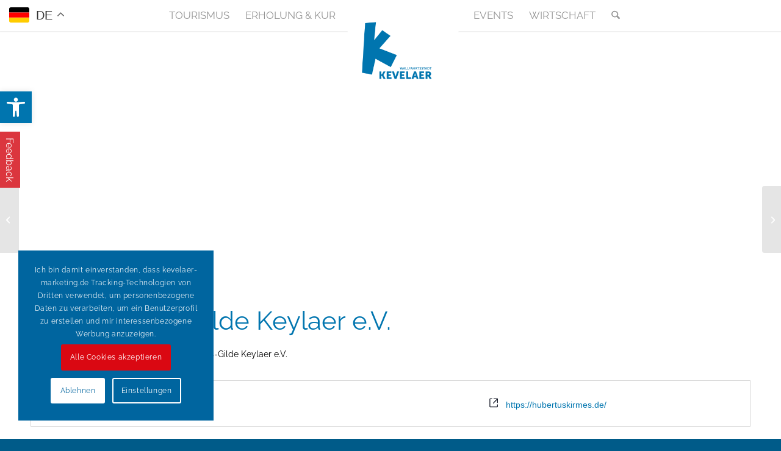

--- FILE ---
content_type: text/html; charset=UTF-8
request_url: https://kevelaer-marketing.de/veranstalter/st-hubertus-gilde-keylaer-e-v/
body_size: 28662
content:
<!DOCTYPE html><html lang="de" class="html_stretched responsive av-preloader-disabled  html_header_top html_logo_center html_bottom_nav_header html_menu_right html_custom html_header_sticky html_header_shrinking html_mobile_menu_tablet html_header_searchicon html_content_align_center html_header_unstick_top_disabled html_header_stretch_disabled html_minimal_header html_minimal_header_shadow html_av-submenu-hidden html_av-submenu-display-click html_av-overlay-side html_av-overlay-side-classic html_av-submenu-noclone html_entry_id_21051 av-cookies-consent-show-message-bar av-cookies-cookie-consent-enabled av-cookies-needs-opt-in av-cookies-user-needs-accept-button avia-cookie-reload-no-accept avia-cookie-reload-accept avia-cookie-check-browser-settings av-no-preview av-default-lightbox html_text_menu_active av-mobile-menu-switch-default"><head><meta charset="UTF-8" /><meta name="robots" content="index, follow" /><meta name="viewport" content="width=device-width, initial-scale=1"><link media="all" href="https://kevelaer-marketing.de/wp-content/cache/autoptimize/css/autoptimize_15f8fa0417cdd878db3a73c213bbec0c.css" rel="stylesheet"><link media="print" href="https://kevelaer-marketing.de/wp-content/cache/autoptimize/css/autoptimize_f0730fc193a2e3ddf63ec085117a0dcb.css" rel="stylesheet"><link media="screen" href="https://kevelaer-marketing.de/wp-content/cache/autoptimize/css/autoptimize_3580618bb300d089da1c742444fc0101.css" rel="stylesheet"><title>St. Hubertus-Gilde Keylaer e.V. &#8211; Kevelaer Marketing</title><meta name='robots' content='max-image-preview:large' /> <script type='text/javascript'>function avia_cookie_check_sessionStorage()
				{
					//	FF throws error when all cookies blocked !!
					var sessionBlocked = false;
					try
					{
						var test = sessionStorage.getItem( 'aviaCookieRefused' ) != null;
					}
					catch(e)
					{
						sessionBlocked = true;
					}

					var aviaCookieRefused = ! sessionBlocked ? sessionStorage.getItem( 'aviaCookieRefused' ) : null;

					var html = document.getElementsByTagName('html')[0];

					/**
					 * Set a class to avoid calls to sessionStorage
					 */
					if( sessionBlocked || aviaCookieRefused )
					{
						if( html.className.indexOf('av-cookies-session-refused') < 0 )
						{
							html.className += ' av-cookies-session-refused';
						}
					}

					if( sessionBlocked || aviaCookieRefused || document.cookie.match(/aviaCookieConsent/) )
					{
						if( html.className.indexOf('av-cookies-user-silent-accept') >= 0 )
						{
							 html.className = html.className.replace(/\bav-cookies-user-silent-accept\b/g, '');
						}
					}
				}

				avia_cookie_check_sessionStorage();</script> <link rel="alternate" type="application/rss+xml" title="Kevelaer Marketing &raquo; Feed" href="https://kevelaer-marketing.de/feed/" /><link rel="alternate" type="application/rss+xml" title="Kevelaer Marketing &raquo; Kommentar-Feed" href="https://kevelaer-marketing.de/comments/feed/" /><link rel="alternate" type="text/calendar" title="Kevelaer Marketing &raquo; iCal Feed" href="https://kevelaer-marketing.de/events/?ical=1" /><link rel="alternate" title="oEmbed (JSON)" type="application/json+oembed" href="https://kevelaer-marketing.de/wp-json/oembed/1.0/embed?url=https%3A%2F%2Fkevelaer-marketing.de%2Fveranstalter%2Fst-hubertus-gilde-keylaer-e-v%2F" /><link rel="alternate" title="oEmbed (XML)" type="text/xml+oembed" href="https://kevelaer-marketing.de/wp-json/oembed/1.0/embed?url=https%3A%2F%2Fkevelaer-marketing.de%2Fveranstalter%2Fst-hubertus-gilde-keylaer-e-v%2F&#038;format=xml" /><style id='wp-img-auto-sizes-contain-inline-css' type='text/css'>img:is([sizes=auto i],[sizes^="auto," i]){contain-intrinsic-size:3000px 1500px}
/*# sourceURL=wp-img-auto-sizes-contain-inline-css */</style><style id='global-styles-inline-css' type='text/css'>:root{--wp--preset--aspect-ratio--square: 1;--wp--preset--aspect-ratio--4-3: 4/3;--wp--preset--aspect-ratio--3-4: 3/4;--wp--preset--aspect-ratio--3-2: 3/2;--wp--preset--aspect-ratio--2-3: 2/3;--wp--preset--aspect-ratio--16-9: 16/9;--wp--preset--aspect-ratio--9-16: 9/16;--wp--preset--color--black: #000000;--wp--preset--color--cyan-bluish-gray: #abb8c3;--wp--preset--color--white: #ffffff;--wp--preset--color--pale-pink: #f78da7;--wp--preset--color--vivid-red: #cf2e2e;--wp--preset--color--luminous-vivid-orange: #ff6900;--wp--preset--color--luminous-vivid-amber: #fcb900;--wp--preset--color--light-green-cyan: #7bdcb5;--wp--preset--color--vivid-green-cyan: #00d084;--wp--preset--color--pale-cyan-blue: #8ed1fc;--wp--preset--color--vivid-cyan-blue: #0693e3;--wp--preset--color--vivid-purple: #9b51e0;--wp--preset--color--metallic-red: #b02b2c;--wp--preset--color--maximum-yellow-red: #edae44;--wp--preset--color--yellow-sun: #eeee22;--wp--preset--color--palm-leaf: #83a846;--wp--preset--color--aero: #7bb0e7;--wp--preset--color--old-lavender: #745f7e;--wp--preset--color--steel-teal: #5f8789;--wp--preset--color--raspberry-pink: #d65799;--wp--preset--color--medium-turquoise: #4ecac2;--wp--preset--gradient--vivid-cyan-blue-to-vivid-purple: linear-gradient(135deg,rgb(6,147,227) 0%,rgb(155,81,224) 100%);--wp--preset--gradient--light-green-cyan-to-vivid-green-cyan: linear-gradient(135deg,rgb(122,220,180) 0%,rgb(0,208,130) 100%);--wp--preset--gradient--luminous-vivid-amber-to-luminous-vivid-orange: linear-gradient(135deg,rgb(252,185,0) 0%,rgb(255,105,0) 100%);--wp--preset--gradient--luminous-vivid-orange-to-vivid-red: linear-gradient(135deg,rgb(255,105,0) 0%,rgb(207,46,46) 100%);--wp--preset--gradient--very-light-gray-to-cyan-bluish-gray: linear-gradient(135deg,rgb(238,238,238) 0%,rgb(169,184,195) 100%);--wp--preset--gradient--cool-to-warm-spectrum: linear-gradient(135deg,rgb(74,234,220) 0%,rgb(151,120,209) 20%,rgb(207,42,186) 40%,rgb(238,44,130) 60%,rgb(251,105,98) 80%,rgb(254,248,76) 100%);--wp--preset--gradient--blush-light-purple: linear-gradient(135deg,rgb(255,206,236) 0%,rgb(152,150,240) 100%);--wp--preset--gradient--blush-bordeaux: linear-gradient(135deg,rgb(254,205,165) 0%,rgb(254,45,45) 50%,rgb(107,0,62) 100%);--wp--preset--gradient--luminous-dusk: linear-gradient(135deg,rgb(255,203,112) 0%,rgb(199,81,192) 50%,rgb(65,88,208) 100%);--wp--preset--gradient--pale-ocean: linear-gradient(135deg,rgb(255,245,203) 0%,rgb(182,227,212) 50%,rgb(51,167,181) 100%);--wp--preset--gradient--electric-grass: linear-gradient(135deg,rgb(202,248,128) 0%,rgb(113,206,126) 100%);--wp--preset--gradient--midnight: linear-gradient(135deg,rgb(2,3,129) 0%,rgb(40,116,252) 100%);--wp--preset--font-size--small: 1rem;--wp--preset--font-size--medium: 1.125rem;--wp--preset--font-size--large: 1.75rem;--wp--preset--font-size--x-large: clamp(1.75rem, 3vw, 2.25rem);--wp--preset--font-family--inter: "Inter", sans-serif;--wp--preset--font-family--cardo: Cardo;--wp--preset--spacing--20: 0.44rem;--wp--preset--spacing--30: 0.67rem;--wp--preset--spacing--40: 1rem;--wp--preset--spacing--50: 1.5rem;--wp--preset--spacing--60: 2.25rem;--wp--preset--spacing--70: 3.38rem;--wp--preset--spacing--80: 5.06rem;--wp--preset--shadow--natural: 6px 6px 9px rgba(0, 0, 0, 0.2);--wp--preset--shadow--deep: 12px 12px 50px rgba(0, 0, 0, 0.4);--wp--preset--shadow--sharp: 6px 6px 0px rgba(0, 0, 0, 0.2);--wp--preset--shadow--outlined: 6px 6px 0px -3px rgb(255, 255, 255), 6px 6px rgb(0, 0, 0);--wp--preset--shadow--crisp: 6px 6px 0px rgb(0, 0, 0);}:root { --wp--style--global--content-size: 800px;--wp--style--global--wide-size: 1130px; }:where(body) { margin: 0; }.wp-site-blocks > .alignleft { float: left; margin-right: 2em; }.wp-site-blocks > .alignright { float: right; margin-left: 2em; }.wp-site-blocks > .aligncenter { justify-content: center; margin-left: auto; margin-right: auto; }:where(.is-layout-flex){gap: 0.5em;}:where(.is-layout-grid){gap: 0.5em;}.is-layout-flow > .alignleft{float: left;margin-inline-start: 0;margin-inline-end: 2em;}.is-layout-flow > .alignright{float: right;margin-inline-start: 2em;margin-inline-end: 0;}.is-layout-flow > .aligncenter{margin-left: auto !important;margin-right: auto !important;}.is-layout-constrained > .alignleft{float: left;margin-inline-start: 0;margin-inline-end: 2em;}.is-layout-constrained > .alignright{float: right;margin-inline-start: 2em;margin-inline-end: 0;}.is-layout-constrained > .aligncenter{margin-left: auto !important;margin-right: auto !important;}.is-layout-constrained > :where(:not(.alignleft):not(.alignright):not(.alignfull)){max-width: var(--wp--style--global--content-size);margin-left: auto !important;margin-right: auto !important;}.is-layout-constrained > .alignwide{max-width: var(--wp--style--global--wide-size);}body .is-layout-flex{display: flex;}.is-layout-flex{flex-wrap: wrap;align-items: center;}.is-layout-flex > :is(*, div){margin: 0;}body .is-layout-grid{display: grid;}.is-layout-grid > :is(*, div){margin: 0;}body{padding-top: 0px;padding-right: 0px;padding-bottom: 0px;padding-left: 0px;}a:where(:not(.wp-element-button)){text-decoration: underline;}:root :where(.wp-element-button, .wp-block-button__link){background-color: #32373c;border-width: 0;color: #fff;font-family: inherit;font-size: inherit;font-style: inherit;font-weight: inherit;letter-spacing: inherit;line-height: inherit;padding-top: calc(0.667em + 2px);padding-right: calc(1.333em + 2px);padding-bottom: calc(0.667em + 2px);padding-left: calc(1.333em + 2px);text-decoration: none;text-transform: inherit;}.has-black-color{color: var(--wp--preset--color--black) !important;}.has-cyan-bluish-gray-color{color: var(--wp--preset--color--cyan-bluish-gray) !important;}.has-white-color{color: var(--wp--preset--color--white) !important;}.has-pale-pink-color{color: var(--wp--preset--color--pale-pink) !important;}.has-vivid-red-color{color: var(--wp--preset--color--vivid-red) !important;}.has-luminous-vivid-orange-color{color: var(--wp--preset--color--luminous-vivid-orange) !important;}.has-luminous-vivid-amber-color{color: var(--wp--preset--color--luminous-vivid-amber) !important;}.has-light-green-cyan-color{color: var(--wp--preset--color--light-green-cyan) !important;}.has-vivid-green-cyan-color{color: var(--wp--preset--color--vivid-green-cyan) !important;}.has-pale-cyan-blue-color{color: var(--wp--preset--color--pale-cyan-blue) !important;}.has-vivid-cyan-blue-color{color: var(--wp--preset--color--vivid-cyan-blue) !important;}.has-vivid-purple-color{color: var(--wp--preset--color--vivid-purple) !important;}.has-metallic-red-color{color: var(--wp--preset--color--metallic-red) !important;}.has-maximum-yellow-red-color{color: var(--wp--preset--color--maximum-yellow-red) !important;}.has-yellow-sun-color{color: var(--wp--preset--color--yellow-sun) !important;}.has-palm-leaf-color{color: var(--wp--preset--color--palm-leaf) !important;}.has-aero-color{color: var(--wp--preset--color--aero) !important;}.has-old-lavender-color{color: var(--wp--preset--color--old-lavender) !important;}.has-steel-teal-color{color: var(--wp--preset--color--steel-teal) !important;}.has-raspberry-pink-color{color: var(--wp--preset--color--raspberry-pink) !important;}.has-medium-turquoise-color{color: var(--wp--preset--color--medium-turquoise) !important;}.has-black-background-color{background-color: var(--wp--preset--color--black) !important;}.has-cyan-bluish-gray-background-color{background-color: var(--wp--preset--color--cyan-bluish-gray) !important;}.has-white-background-color{background-color: var(--wp--preset--color--white) !important;}.has-pale-pink-background-color{background-color: var(--wp--preset--color--pale-pink) !important;}.has-vivid-red-background-color{background-color: var(--wp--preset--color--vivid-red) !important;}.has-luminous-vivid-orange-background-color{background-color: var(--wp--preset--color--luminous-vivid-orange) !important;}.has-luminous-vivid-amber-background-color{background-color: var(--wp--preset--color--luminous-vivid-amber) !important;}.has-light-green-cyan-background-color{background-color: var(--wp--preset--color--light-green-cyan) !important;}.has-vivid-green-cyan-background-color{background-color: var(--wp--preset--color--vivid-green-cyan) !important;}.has-pale-cyan-blue-background-color{background-color: var(--wp--preset--color--pale-cyan-blue) !important;}.has-vivid-cyan-blue-background-color{background-color: var(--wp--preset--color--vivid-cyan-blue) !important;}.has-vivid-purple-background-color{background-color: var(--wp--preset--color--vivid-purple) !important;}.has-metallic-red-background-color{background-color: var(--wp--preset--color--metallic-red) !important;}.has-maximum-yellow-red-background-color{background-color: var(--wp--preset--color--maximum-yellow-red) !important;}.has-yellow-sun-background-color{background-color: var(--wp--preset--color--yellow-sun) !important;}.has-palm-leaf-background-color{background-color: var(--wp--preset--color--palm-leaf) !important;}.has-aero-background-color{background-color: var(--wp--preset--color--aero) !important;}.has-old-lavender-background-color{background-color: var(--wp--preset--color--old-lavender) !important;}.has-steel-teal-background-color{background-color: var(--wp--preset--color--steel-teal) !important;}.has-raspberry-pink-background-color{background-color: var(--wp--preset--color--raspberry-pink) !important;}.has-medium-turquoise-background-color{background-color: var(--wp--preset--color--medium-turquoise) !important;}.has-black-border-color{border-color: var(--wp--preset--color--black) !important;}.has-cyan-bluish-gray-border-color{border-color: var(--wp--preset--color--cyan-bluish-gray) !important;}.has-white-border-color{border-color: var(--wp--preset--color--white) !important;}.has-pale-pink-border-color{border-color: var(--wp--preset--color--pale-pink) !important;}.has-vivid-red-border-color{border-color: var(--wp--preset--color--vivid-red) !important;}.has-luminous-vivid-orange-border-color{border-color: var(--wp--preset--color--luminous-vivid-orange) !important;}.has-luminous-vivid-amber-border-color{border-color: var(--wp--preset--color--luminous-vivid-amber) !important;}.has-light-green-cyan-border-color{border-color: var(--wp--preset--color--light-green-cyan) !important;}.has-vivid-green-cyan-border-color{border-color: var(--wp--preset--color--vivid-green-cyan) !important;}.has-pale-cyan-blue-border-color{border-color: var(--wp--preset--color--pale-cyan-blue) !important;}.has-vivid-cyan-blue-border-color{border-color: var(--wp--preset--color--vivid-cyan-blue) !important;}.has-vivid-purple-border-color{border-color: var(--wp--preset--color--vivid-purple) !important;}.has-metallic-red-border-color{border-color: var(--wp--preset--color--metallic-red) !important;}.has-maximum-yellow-red-border-color{border-color: var(--wp--preset--color--maximum-yellow-red) !important;}.has-yellow-sun-border-color{border-color: var(--wp--preset--color--yellow-sun) !important;}.has-palm-leaf-border-color{border-color: var(--wp--preset--color--palm-leaf) !important;}.has-aero-border-color{border-color: var(--wp--preset--color--aero) !important;}.has-old-lavender-border-color{border-color: var(--wp--preset--color--old-lavender) !important;}.has-steel-teal-border-color{border-color: var(--wp--preset--color--steel-teal) !important;}.has-raspberry-pink-border-color{border-color: var(--wp--preset--color--raspberry-pink) !important;}.has-medium-turquoise-border-color{border-color: var(--wp--preset--color--medium-turquoise) !important;}.has-vivid-cyan-blue-to-vivid-purple-gradient-background{background: var(--wp--preset--gradient--vivid-cyan-blue-to-vivid-purple) !important;}.has-light-green-cyan-to-vivid-green-cyan-gradient-background{background: var(--wp--preset--gradient--light-green-cyan-to-vivid-green-cyan) !important;}.has-luminous-vivid-amber-to-luminous-vivid-orange-gradient-background{background: var(--wp--preset--gradient--luminous-vivid-amber-to-luminous-vivid-orange) !important;}.has-luminous-vivid-orange-to-vivid-red-gradient-background{background: var(--wp--preset--gradient--luminous-vivid-orange-to-vivid-red) !important;}.has-very-light-gray-to-cyan-bluish-gray-gradient-background{background: var(--wp--preset--gradient--very-light-gray-to-cyan-bluish-gray) !important;}.has-cool-to-warm-spectrum-gradient-background{background: var(--wp--preset--gradient--cool-to-warm-spectrum) !important;}.has-blush-light-purple-gradient-background{background: var(--wp--preset--gradient--blush-light-purple) !important;}.has-blush-bordeaux-gradient-background{background: var(--wp--preset--gradient--blush-bordeaux) !important;}.has-luminous-dusk-gradient-background{background: var(--wp--preset--gradient--luminous-dusk) !important;}.has-pale-ocean-gradient-background{background: var(--wp--preset--gradient--pale-ocean) !important;}.has-electric-grass-gradient-background{background: var(--wp--preset--gradient--electric-grass) !important;}.has-midnight-gradient-background{background: var(--wp--preset--gradient--midnight) !important;}.has-small-font-size{font-size: var(--wp--preset--font-size--small) !important;}.has-medium-font-size{font-size: var(--wp--preset--font-size--medium) !important;}.has-large-font-size{font-size: var(--wp--preset--font-size--large) !important;}.has-x-large-font-size{font-size: var(--wp--preset--font-size--x-large) !important;}.has-inter-font-family{font-family: var(--wp--preset--font-family--inter) !important;}.has-cardo-font-family{font-family: var(--wp--preset--font-family--cardo) !important;}
/*# sourceURL=global-styles-inline-css */</style><style id='woocommerce-inline-inline-css' type='text/css'>.woocommerce form .form-row .required { visibility: visible; }
/*# sourceURL=woocommerce-inline-inline-css */</style><link rel='stylesheet' id='avia-dynamic-css' href='https://kevelaer-marketing.de/wp-content/cache/autoptimize/css/autoptimize_single_82105b1e546a93f59d933951b4424c87.css?ver=6949dd47366f4' type='text/css' media='all' /><style id='woocommerce-gzd-layout-inline-css' type='text/css'>.woocommerce-checkout .shop_table { background-color: #eeeeee; } .product p.deposit-packaging-type { font-size: 1.25em !important; } p.woocommerce-shipping-destination { display: none; }
                .wc-gzd-nutri-score-value-a {
                    background: url(https://kevelaer-marketing.de/wp-content/plugins/woocommerce-germanized/assets/images/nutri-score-a.svg) no-repeat;
                }
                .wc-gzd-nutri-score-value-b {
                    background: url(https://kevelaer-marketing.de/wp-content/plugins/woocommerce-germanized/assets/images/nutri-score-b.svg) no-repeat;
                }
                .wc-gzd-nutri-score-value-c {
                    background: url(https://kevelaer-marketing.de/wp-content/plugins/woocommerce-germanized/assets/images/nutri-score-c.svg) no-repeat;
                }
                .wc-gzd-nutri-score-value-d {
                    background: url(https://kevelaer-marketing.de/wp-content/plugins/woocommerce-germanized/assets/images/nutri-score-d.svg) no-repeat;
                }
                .wc-gzd-nutri-score-value-e {
                    background: url(https://kevelaer-marketing.de/wp-content/plugins/woocommerce-germanized/assets/images/nutri-score-e.svg) no-repeat;
                }
            
/*# sourceURL=woocommerce-gzd-layout-inline-css */</style> <script type="text/javascript" src="https://kevelaer-marketing.de/wp-includes/js/jquery/jquery.min.js?ver=3.7.1" id="jquery-core-js"></script> <script type="text/javascript" src="https://kevelaer-marketing.de/wp-includes/js/jquery/jquery-migrate.min.js?ver=3.4.1" id="jquery-migrate-js"></script> <script type="text/javascript" src="https://kevelaer-marketing.de/wp-content/plugins/the-events-calendar/common/src/resources/js/tribe-common.min.js?ver=6.5.2" id="tribe-common-js"></script> <script type="text/javascript" src="https://kevelaer-marketing.de/wp-content/plugins/the-events-calendar/src/resources/js/views/breakpoints.min.js?ver=6.10.2" id="tribe-events-views-v2-breakpoints-js"></script> <script type="text/javascript" src="https://kevelaer-marketing.de/wp-content/plugins/woocommerce/assets/js/js-cookie/js.cookie.min.js?ver=2.1.4-wc.9.7.2" id="js-cookie-js" defer="defer" data-wp-strategy="defer"></script> <script type="text/javascript" id="wc-cart-fragments-js-extra">var wc_cart_fragments_params = {"ajax_url":"/wp-admin/admin-ajax.php","wc_ajax_url":"/?wc-ajax=%%endpoint%%","cart_hash_key":"wc_cart_hash_600acbf06f3a67fa5239524faae8d56b","fragment_name":"wc_fragments_600acbf06f3a67fa5239524faae8d56b","request_timeout":"5000"};
//# sourceURL=wc-cart-fragments-js-extra</script> <script type="text/javascript" src="https://kevelaer-marketing.de/wp-content/plugins/woocommerce/assets/js/frontend/cart-fragments.min.js?ver=9.7.2" id="wc-cart-fragments-js" defer="defer" data-wp-strategy="defer"></script> <script type="text/javascript" src="https://kevelaer-marketing.de/wp-content/plugins/woocommerce/assets/js/jquery-blockui/jquery.blockUI.min.js?ver=2.7.0-wc.9.7.2" id="jquery-blockui-js" defer="defer" data-wp-strategy="defer"></script> <script type="text/javascript" id="wc-add-to-cart-js-extra">var wc_add_to_cart_params = {"ajax_url":"/wp-admin/admin-ajax.php","wc_ajax_url":"/?wc-ajax=%%endpoint%%","i18n_view_cart":"Warenkorb anzeigen","cart_url":"https://kevelaer-marketing.de/warenkorb/","is_cart":"","cart_redirect_after_add":"no","gt_translate_keys":["i18n_view_cart",{"key":"cart_url","format":"url"}]};
//# sourceURL=wc-add-to-cart-js-extra</script> <script type="text/javascript" src="https://kevelaer-marketing.de/wp-content/plugins/woocommerce/assets/js/frontend/add-to-cart.min.js?ver=9.7.2" id="wc-add-to-cart-js" defer="defer" data-wp-strategy="defer"></script> <script type="text/javascript" id="woocommerce-js-extra">var woocommerce_params = {"ajax_url":"/wp-admin/admin-ajax.php","wc_ajax_url":"/?wc-ajax=%%endpoint%%","i18n_password_show":"Passwort anzeigen","i18n_password_hide":"Passwort verbergen"};
//# sourceURL=woocommerce-js-extra</script> <script type="text/javascript" src="https://kevelaer-marketing.de/wp-content/plugins/woocommerce/assets/js/frontend/woocommerce.min.js?ver=9.7.2" id="woocommerce-js" defer="defer" data-wp-strategy="defer"></script> <script type="text/javascript" id="search-filter-plugin-build-js-extra">var SF_LDATA = {"ajax_url":"https://kevelaer-marketing.de/wp-admin/admin-ajax.php","home_url":"https://kevelaer-marketing.de/","extensions":[]};
//# sourceURL=search-filter-plugin-build-js-extra</script> <script type="text/javascript" src="https://kevelaer-marketing.de/wp-content/plugins/search-filter-pro/public/assets/js/search-filter-build.min.js?ver=2.5.8" id="search-filter-plugin-build-js"></script> <script type="text/javascript" src="https://kevelaer-marketing.de/wp-content/plugins/search-filter-pro/public/assets/js/chosen.jquery.min.js?ver=2.5.8" id="search-filter-plugin-chosen-js"></script> <script type="text/javascript" src="https://kevelaer-marketing.de/wp-content/themes/enfold/js/avia-js.js?ver=7.1" id="avia-js-js"></script> <script type="text/javascript" src="https://kevelaer-marketing.de/wp-content/themes/enfold/js/avia-compat.js?ver=7.1" id="avia-compat-js"></script> <link rel="https://api.w.org/" href="https://kevelaer-marketing.de/wp-json/" /><link rel="alternate" title="JSON" type="application/json" href="https://kevelaer-marketing.de/wp-json/wp/v2/tribe_organizer/21051" /><link rel="EditURI" type="application/rsd+xml" title="RSD" href="https://kevelaer-marketing.de/xmlrpc.php?rsd" /><meta name="generator" content="WordPress 6.9" /><meta name="generator" content="WooCommerce 9.7.2" /><link rel="canonical" href="https://kevelaer-marketing.de/veranstalter/st-hubertus-gilde-keylaer-e-v/" /><link rel='shortlink' href='https://kevelaer-marketing.de/?p=21051' /> <script type="text/javascript">window.rsDocReaderConf = {lang: 'de_de',
            img_alt: 'Dieses Dokument mit ReadSpeaker docReader öffnen'};</script> <script type="text/javascript" src="//cdn1.readspeaker.com/script/10046/webReader/webReader.js?pids=wr&dload=DocReader.AutoAdd"></script> <meta name="tec-api-version" content="v1"><meta name="tec-api-origin" content="https://kevelaer-marketing.de"><link rel="alternate" href="https://kevelaer-marketing.de/wp-json/tribe/events/v1/" /><style type="text/css">#pojo-a11y-toolbar .pojo-a11y-toolbar-toggle a{ background-color: #0075af;	color: #ffffff;}
#pojo-a11y-toolbar .pojo-a11y-toolbar-overlay, #pojo-a11y-toolbar .pojo-a11y-toolbar-overlay ul.pojo-a11y-toolbar-items.pojo-a11y-links{ border-color: #0075af;}
body.pojo-a11y-focusable a:focus{ outline-style: solid !important;	outline-width: 1px !important;	outline-color: #e5575d !important;}
#pojo-a11y-toolbar{ top: 150px !important;}
#pojo-a11y-toolbar .pojo-a11y-toolbar-overlay{ background-color: #ffffff;}
#pojo-a11y-toolbar .pojo-a11y-toolbar-overlay ul.pojo-a11y-toolbar-items li.pojo-a11y-toolbar-item a, #pojo-a11y-toolbar .pojo-a11y-toolbar-overlay p.pojo-a11y-toolbar-title{ color: #000000;}
#pojo-a11y-toolbar .pojo-a11y-toolbar-overlay ul.pojo-a11y-toolbar-items li.pojo-a11y-toolbar-item a.active{ background-color: #e5575d;	color: #ffffff;}
@media (max-width: 767px) { #pojo-a11y-toolbar { top: 120px !important; } }</style><link rel="icon" href="https://kevelaer-marketing.de/wp-content/uploads/2021/07/favicon.ico" type="image/x-icon"> <!--[if lt IE 9]><script src="https://kevelaer-marketing.de/wp-content/themes/enfold/js/html5shiv.js"></script><![endif]--><link rel="profile" href="https://gmpg.org/xfn/11" /><link rel="alternate" type="application/rss+xml" title="Kevelaer Marketing RSS2 Feed" href="https://kevelaer-marketing.de/feed/" /><link rel="pingback" href="https://kevelaer-marketing.de/xmlrpc.php" /><style type='text/css' media='screen'>#top #header_main > .container, #top #header_main > .container .main_menu  .av-main-nav > li > a, #top #header_main #menu-item-shop .cart_dropdown_link{ height:300px; line-height: 300px; }
 .html_top_nav_header .av-logo-container{ height:300px;  }
 .html_header_top.html_header_sticky #top #wrap_all #main{ padding-top:352px; }</style><noscript><style>.woocommerce-product-gallery{ opacity: 1 !important; }</style></noscript><style class='wp-fonts-local' type='text/css'>@font-face{font-family:Inter;font-style:normal;font-weight:300 900;font-display:fallback;src:url('https://kevelaer-marketing.de/wp-content/plugins/woocommerce/assets/fonts/Inter-VariableFont_slnt,wght.woff2') format('woff2');font-stretch:normal;}
@font-face{font-family:Cardo;font-style:normal;font-weight:400;font-display:fallback;src:url('https://kevelaer-marketing.de/wp-content/plugins/woocommerce/assets/fonts/cardo_normal_400.woff2') format('woff2');}</style><style type="text/css" id="avia-pojo-accessibility-override">body#top.pojo-a11y-focusable .main_menu ul li a:focus,
body#top.pojo-a11y-focusable .sub_menu ul li a:focus,
body#top.pojo-a11y-focusable .sub_menu li li a:focus,
body#top.pojo-a11y-focusable .av-subnav-menu a:focus,
body#top.pojo-a11y-focusable .widget_pages ul li a:focus,
body#top.pojo-a11y-focusable .widget_nav_menu ul li a:focus{
outline-width: 0px !important;
border-width: 1px !important;
border-style: solid !important;
border-color: #e5575d !important;
overflow: visible !important;
}


body#top.pojo-a11y-focusable .widget_pages ul li a:focus,
body#top.pojo-a11y-focusable .widget_nav_menu ul li a:focus{
	padding-left: 5px;
	padding-right: 5px;
}</style><style type="text/css">@font-face {font-family: 'entypo-fontello-enfold'; font-weight: normal; font-style: normal; font-display: auto;
		src: url('https://kevelaer-marketing.de/wp-content/themes/enfold/config-templatebuilder/avia-template-builder/assets/fonts/entypo-fontello-enfold/entypo-fontello-enfold.woff2') format('woff2'),
		url('https://kevelaer-marketing.de/wp-content/themes/enfold/config-templatebuilder/avia-template-builder/assets/fonts/entypo-fontello-enfold/entypo-fontello-enfold.woff') format('woff'),
		url('https://kevelaer-marketing.de/wp-content/themes/enfold/config-templatebuilder/avia-template-builder/assets/fonts/entypo-fontello-enfold/entypo-fontello-enfold.ttf') format('truetype'),
		url('https://kevelaer-marketing.de/wp-content/themes/enfold/config-templatebuilder/avia-template-builder/assets/fonts/entypo-fontello-enfold/entypo-fontello-enfold.svg#entypo-fontello-enfold') format('svg'),
		url('https://kevelaer-marketing.de/wp-content/themes/enfold/config-templatebuilder/avia-template-builder/assets/fonts/entypo-fontello-enfold/entypo-fontello-enfold.eot'),
		url('https://kevelaer-marketing.de/wp-content/themes/enfold/config-templatebuilder/avia-template-builder/assets/fonts/entypo-fontello-enfold/entypo-fontello-enfold.eot?#iefix') format('embedded-opentype');
		}

		#top .avia-font-entypo-fontello-enfold, body .avia-font-entypo-fontello-enfold, html body [data-av_iconfont='entypo-fontello-enfold']:before{ font-family: 'entypo-fontello-enfold'; }
		
		@font-face {font-family: 'entypo-fontello'; font-weight: normal; font-style: normal; font-display: auto;
		src: url('https://kevelaer-marketing.de/wp-content/themes/enfold/config-templatebuilder/avia-template-builder/assets/fonts/entypo-fontello/entypo-fontello.woff2') format('woff2'),
		url('https://kevelaer-marketing.de/wp-content/themes/enfold/config-templatebuilder/avia-template-builder/assets/fonts/entypo-fontello/entypo-fontello.woff') format('woff'),
		url('https://kevelaer-marketing.de/wp-content/themes/enfold/config-templatebuilder/avia-template-builder/assets/fonts/entypo-fontello/entypo-fontello.ttf') format('truetype'),
		url('https://kevelaer-marketing.de/wp-content/themes/enfold/config-templatebuilder/avia-template-builder/assets/fonts/entypo-fontello/entypo-fontello.svg#entypo-fontello') format('svg'),
		url('https://kevelaer-marketing.de/wp-content/themes/enfold/config-templatebuilder/avia-template-builder/assets/fonts/entypo-fontello/entypo-fontello.eot'),
		url('https://kevelaer-marketing.de/wp-content/themes/enfold/config-templatebuilder/avia-template-builder/assets/fonts/entypo-fontello/entypo-fontello.eot?#iefix') format('embedded-opentype');
		}

		#top .avia-font-entypo-fontello, body .avia-font-entypo-fontello, html body [data-av_iconfont='entypo-fontello']:before{ font-family: 'entypo-fontello'; }</style></head><body id="top" class="wp-singular tribe_organizer-template-default single single-tribe_organizer postid-21051 wp-theme-enfold wp-child-theme-enfold-child stretched rtl_columns av-curtain-numeric raleway-v28-latin-1-custom raleway-v28-latin-1 theme-enfold woocommerce-no-js tribe-no-js post-type-tribe_organizer avia-responsive-images-support avia-woocommerce-30 tribe-theme-enfold" itemscope="itemscope" itemtype="https://schema.org/WebPage" ><div class="trd_feedback"> <a class="feedback-mobile" href="mailto:tourismus@kevelaer.de" title="Feedback Link"> Feedback </a></div><div class="trd_social_wall_mobile"> <a class="social_wall" href="https://kevelaer-marketing.de/social-wall/" title="Social Wall"> </a></div><div id='wrap_all'><header id='header' class='all_colors header_color light_bg_color  av_header_top av_logo_center av_bottom_nav_header av_menu_right av_custom av_header_sticky av_header_shrinking av_header_stretch_disabled av_mobile_menu_tablet av_header_searchicon av_header_unstick_top_disabled av_minimal_header av_minimal_header_shadow av_header_border_disabled' aria-label="Kopfzeile" data-av_shrink_factor='50' role="banner" itemscope="itemscope" itemtype="https://schema.org/WPHeader" ><div  id='header_main' class='container_wrap container_wrap_logo'><ul  class = 'menu-item cart_dropdown ' data-success='wurde zum Warenkorb hinzugefügt'><li class="cart_dropdown_first"><a class='cart_dropdown_link avia-svg-icon avia-font-svg_entypo-fontello' href='https://kevelaer-marketing.de/warenkorb/'><div class="av-cart-container" data-av_svg_icon='basket' data-av_iconset='svg_entypo-fontello'><svg version="1.1" xmlns="http://www.w3.org/2000/svg" width="29" height="32" viewBox="0 0 29 32" preserveAspectRatio="xMidYMid meet" aria-labelledby='av-svg-title-1' aria-describedby='av-svg-desc-1' role="graphics-symbol" aria-hidden="true"><title id='av-svg-title-1'>Einkaufswagen</title> <desc id='av-svg-desc-1'>Einkaufswagen</desc> <path d="M4.8 27.2q0-1.28 0.96-2.24t2.24-0.96q1.344 0 2.272 0.96t0.928 2.24q0 1.344-0.928 2.272t-2.272 0.928q-1.28 0-2.24-0.928t-0.96-2.272zM20.8 27.2q0-1.28 0.96-2.24t2.24-0.96q1.344 0 2.272 0.96t0.928 2.24q0 1.344-0.928 2.272t-2.272 0.928q-1.28 0-2.24-0.928t-0.96-2.272zM10.496 19.648q-1.152 0.32-1.088 0.736t1.408 0.416h17.984v2.432q0 0.64-0.64 0.64h-20.928q-0.64 0-0.64-0.64v-2.432l-0.32-1.472-3.136-14.528h-3.136v-2.56q0-0.64 0.64-0.64h4.992q0.64 0 0.64 0.64v2.752h22.528v8.768q0 0.704-0.576 0.832z"></path> </svg></div><span class='av-cart-counter '>0</span><span class="avia_hidden_link_text">Einkaufswagen</span></a><div class="dropdown_widget dropdown_widget_cart"><div class="avia-arrow"></div><div class="widget_shopping_cart_content"></div></div></li></ul><div class='container av-logo-container'><div class='inner-container'><span class='logo avia-standard-logo'><a href='https://kevelaer-marketing.de/' class='' aria-label='logo' title='logo'><img src="https://kevelaer-marketing.de/wp-content/uploads/2021/04/logo.png" height="100" width="300" alt='Kevelaer Marketing' title='logo' /></a></span></div></div><div id='header_main_alternate' class='container_wrap'><div class='container'><nav class='main_menu' data-selectname='Seite auswählen'  role="navigation" itemscope="itemscope" itemtype="https://schema.org/SiteNavigationElement" ><div class="avia-menu av-main-nav-wrap"><ul role="menu" class="menu av-main-nav" id="avia-menu"><li role="menuitem" id="menu-item-284" class="menu-item menu-item-type-custom menu-item-object-custom menu-item-has-children menu-item-top-level menu-item-top-level-1"><a href="#" itemprop="url" tabindex="0"><span class="avia-bullet"></span><span class="avia-menu-text">Tourismus</span><span class="avia-menu-fx"><span class="avia-arrow-wrap"><span class="avia-arrow"></span></span></span></a><ul class="sub-menu"><li role="menuitem" id="menu-item-25164" class="menu-item menu-item-type-post_type menu-item-object-page"><a href="https://kevelaer-marketing.de/tourist-information/kontakt/" itemprop="url" tabindex="0"><span class="avia-bullet"></span><span class="avia-menu-text">Tourist Information</span></a></li><li role="menuitem" id="menu-item-17270" class="menu-item menu-item-type-post_type menu-item-object-page"><a href="https://kevelaer-marketing.de/sehenswertes/" itemprop="url" tabindex="0"><span class="avia-bullet"></span><span class="avia-menu-text">Kevelaer erleben</span></a></li><li role="menuitem" id="menu-item-17268" class="menu-item menu-item-type-post_type menu-item-object-page"><a href="https://kevelaer-marketing.de/aufenthaltstipps/" itemprop="url" tabindex="0"><span class="avia-bullet"></span><span class="avia-menu-text">Aufenthaltstipps</span></a></li><li role="menuitem" id="menu-item-696" class="menu-item menu-item-type-post_type menu-item-object-page"><a href="https://kevelaer-marketing.de/wallfahrt/" itemprop="url" tabindex="0"><span class="avia-bullet"></span><span class="avia-menu-text">Wallfahrt</span></a></li><li role="menuitem" id="menu-item-25162" class="menu-item menu-item-type-post_type menu-item-object-page"><a href="https://kevelaer-marketing.de/tourist-information/prospekte/" itemprop="url" tabindex="0"><span class="avia-bullet"></span><span class="avia-menu-text">Flyer &#038; Broschüren</span></a></li><li role="menuitem" id="menu-item-25163" class="menu-item menu-item-type-post_type menu-item-object-page"><a href="https://kevelaer-marketing.de/tourist-information/webshop/" itemprop="url" tabindex="0"><span class="avia-bullet"></span><span class="avia-menu-text">Souvenirs</span></a></li></ul></li><li role="menuitem" id="menu-item-287" class="menu-item menu-item-type-custom menu-item-object-custom menu-item-has-children menu-item-top-level menu-item-top-level-2"><a href="#" itemprop="url" tabindex="0"><span class="avia-bullet"></span><span class="avia-menu-text">Erholung &#038; Kur</span><span class="avia-menu-fx"><span class="avia-arrow-wrap"><span class="avia-arrow"></span></span></span></a><ul class="sub-menu"><li role="menuitem" id="menu-item-17272" class="menu-item menu-item-type-post_type menu-item-object-page"><a href="https://kevelaer-marketing.de/solegarten-st-jakob-2/" itemprop="url" tabindex="0"><span class="avia-bullet"></span><span class="avia-menu-text">Solegarten St. Jakob</span></a></li><li role="menuitem" id="menu-item-26372" class="menu-item menu-item-type-post_type menu-item-object-page"><a href="https://kevelaer-marketing.de/kevelaer-thermalsole/" itemprop="url" tabindex="0"><span class="avia-bullet"></span><span class="avia-menu-text">Kevelaer.Thermalsole</span></a></li><li role="menuitem" id="menu-item-17273" class="menu-item menu-item-type-post_type menu-item-object-page"><a href="https://kevelaer-marketing.de/kneippanwendungen/" itemprop="url" tabindex="0"><span class="avia-bullet"></span><span class="avia-menu-text">Kneippen</span></a></li><li role="menuitem" id="menu-item-26327" class="menu-item menu-item-type-post_type menu-item-object-page"><a href="https://kevelaer-marketing.de/vitalangebote/" itemprop="url" tabindex="0"><span class="avia-bullet"></span><span class="avia-menu-text">Vitalangebote</span></a></li></ul></li><li role="menuitem" id="menu-item-71" class="home-logo menu-item menu-item-type-post_type menu-item-object-page menu-item-home menu-item-top-level menu-item-top-level-3"><a href="https://kevelaer-marketing.de/" itemprop="url" tabindex="0"><span class="avia-bullet"></span><span class="avia-menu-text">Home</span><span class="avia-menu-fx"><span class="avia-arrow-wrap"><span class="avia-arrow"></span></span></span></a></li><li role="menuitem" id="menu-item-285" class="menu-item menu-item-type-custom menu-item-object-custom menu-item-has-children menu-item-top-level menu-item-top-level-4"><a href="#" itemprop="url" tabindex="0"><span class="avia-bullet"></span><span class="avia-menu-text">Events</span><span class="avia-menu-fx"><span class="avia-arrow-wrap"><span class="avia-arrow"></span></span></span></a><ul class="sub-menu"><li role="menuitem" id="menu-item-9525" class="menu-item menu-item-type-custom menu-item-object-custom"><a href="http://www.comtec-web.de/Kevelaer/Default.aspx?Kat=0&amp;Deb=-120" itemprop="url" tabindex="0"><span class="avia-bullet"></span><span class="avia-menu-text">Ticketshop</span></a></li><li role="menuitem" id="menu-item-670" class="menu-item menu-item-type-post_type menu-item-object-page"><a href="https://kevelaer-marketing.de/veranstaltungskalender/" itemprop="url" tabindex="0"><span class="avia-bullet"></span><span class="avia-menu-text">Eventkalender</span></a></li><li role="menuitem" id="menu-item-671" class="menu-item menu-item-type-post_type menu-item-object-page"><a href="https://kevelaer-marketing.de/konzert-und-buehnenhaus/" itemprop="url" tabindex="0"><span class="avia-bullet"></span><span class="avia-menu-text">Konzert- und Bühnenhaus</span></a></li><li role="menuitem" id="menu-item-672" class="menu-item menu-item-type-post_type menu-item-object-page"><a href="https://kevelaer-marketing.de/oeffentliche-begegnungsstaette/" itemprop="url" tabindex="0"><span class="avia-bullet"></span><span class="avia-menu-text">Öffentliche Begegnungsstätte</span></a></li><li role="menuitem" id="menu-item-673" class="menu-item menu-item-type-post_type menu-item-object-page"><a href="https://kevelaer-marketing.de/kulturprogramm/" itemprop="url" tabindex="0"><span class="avia-bullet"></span><span class="avia-menu-text">Kulturprogramm</span></a></li><li role="menuitem" id="menu-item-4825" class="menu-item menu-item-type-post_type menu-item-object-page"><a href="https://kevelaer-marketing.de/bildergalerie-veranstaltungen/" itemprop="url" tabindex="0"><span class="avia-bullet"></span><span class="avia-menu-text">Bildergalerie</span></a></li></ul></li><li role="menuitem" id="menu-item-286" class="menu-item menu-item-type-custom menu-item-object-custom menu-item-has-children menu-item-top-level menu-item-top-level-5"><a href="#" itemprop="url" tabindex="0"><span class="avia-bullet"></span><span class="avia-menu-text">Wirtschaft</span><span class="avia-menu-fx"><span class="avia-arrow-wrap"><span class="avia-arrow"></span></span></span></a><ul class="sub-menu"><li role="menuitem" id="menu-item-17278" class="menu-item menu-item-type-post_type menu-item-object-page"><a href="https://kevelaer-marketing.de/kontakt-wifoe/13705-2/" itemprop="url" tabindex="0"><span class="avia-bullet"></span><span class="avia-menu-text">Termine &#038; Aktuelles</span></a></li><li role="menuitem" id="menu-item-30032" class="menu-item menu-item-type-post_type menu-item-object-page"><a href="https://kevelaer-marketing.de/fachkraefte/" itemprop="url" tabindex="0"><span class="avia-bullet"></span><span class="avia-menu-text">Fachkräfte</span></a></li><li role="menuitem" id="menu-item-17280" class="menu-item menu-item-type-post_type menu-item-object-page"><a href="https://kevelaer-marketing.de/gruendung/" itemprop="url" tabindex="0"><span class="avia-bullet"></span><span class="avia-menu-text">Gründung</span></a></li><li role="menuitem" id="menu-item-17281" class="menu-item menu-item-type-post_type menu-item-object-page"><a href="https://kevelaer-marketing.de/immobilien/" itemprop="url" tabindex="0"><span class="avia-bullet"></span><span class="avia-menu-text">Gewerbeimmobilien</span></a></li><li role="menuitem" id="menu-item-17283" class="menu-item menu-item-type-post_type menu-item-object-page"><a href="https://kevelaer-marketing.de/breitband/" itemprop="url" tabindex="0"><span class="avia-bullet"></span><span class="avia-menu-text">Breitband</span></a></li><li role="menuitem" id="menu-item-17284" class="menu-item menu-item-type-post_type menu-item-object-page"><a href="https://kevelaer-marketing.de/wirtschafts-strukturdaten/" itemprop="url" tabindex="0"><span class="avia-bullet"></span><span class="avia-menu-text">Wirtschafts- &#038; Strukturdaten</span></a></li><li role="menuitem" id="menu-item-17339" class="menu-item menu-item-type-post_type menu-item-object-page"><a href="https://kevelaer-marketing.de/kontakt-wifoe/" itemprop="url" tabindex="0"><span class="avia-bullet"></span><span class="avia-menu-text">Kontakt</span></a></li></ul></li><li id="menu-item-search" class="noMobile menu-item menu-item-search-dropdown menu-item-avia-special" role="menuitem"><a class="avia-svg-icon avia-font-svg_entypo-fontello" aria-label="Suche" href="?s=" rel="nofollow" title="Click to open the search input field" data-avia-search-tooltip="
&lt;search&gt;
 &lt;form role=&quot;search&quot; action=&quot;https://kevelaer-marketing.de/&quot; id=&quot;searchform&quot; method=&quot;get&quot; class=&quot;&quot;&gt;
 &lt;div&gt;
&lt;span class=&#039;av_searchform_search avia-svg-icon avia-font-svg_entypo-fontello&#039; data-av_svg_icon=&#039;search&#039; data-av_iconset=&#039;svg_entypo-fontello&#039;&gt;&lt;svg version=&quot;1.1&quot; xmlns=&quot;http://www.w3.org/2000/svg&quot; width=&quot;25&quot; height=&quot;32&quot; viewBox=&quot;0 0 25 32&quot; preserveAspectRatio=&quot;xMidYMid meet&quot; aria-labelledby=&#039;av-svg-title-2&#039; aria-describedby=&#039;av-svg-desc-2&#039; role=&quot;graphics-symbol&quot; aria-hidden=&quot;true&quot;&gt;
&lt;title id=&#039;av-svg-title-2&#039;&gt;Search&lt;/title&gt;
&lt;desc id=&#039;av-svg-desc-2&#039;&gt;Search&lt;/desc&gt;
&lt;path d=&quot;M24.704 24.704q0.96 1.088 0.192 1.984l-1.472 1.472q-1.152 1.024-2.176 0l-6.080-6.080q-2.368 1.344-4.992 1.344-4.096 0-7.136-3.040t-3.040-7.136 2.88-7.008 6.976-2.912 7.168 3.040 3.072 7.136q0 2.816-1.472 5.184zM3.008 13.248q0 2.816 2.176 4.992t4.992 2.176 4.832-2.016 2.016-4.896q0-2.816-2.176-4.96t-4.992-2.144-4.832 2.016-2.016 4.832z&quot;&gt;&lt;/path&gt;
&lt;/svg&gt;&lt;/span&gt;			&lt;input type=&quot;submit&quot; value=&quot;&quot; id=&quot;searchsubmit&quot; class=&quot;button&quot; title=&quot;Enter at least 3 characters to show search results in a dropdown or click to route to search result page to show all results&quot; /&gt;
 &lt;input type=&quot;search&quot; id=&quot;s&quot; name=&quot;s&quot; value=&quot;&quot; aria-label=&#039;Suche&#039; placeholder=&#039;Suche&#039; required /&gt;
 &lt;/div&gt;
 &lt;/form&gt;
&lt;/search&gt;
" data-av_svg_icon='search' data-av_iconset='svg_entypo-fontello'><svg version="1.1" xmlns="http://www.w3.org/2000/svg" width="25" height="32" viewBox="0 0 25 32" preserveAspectRatio="xMidYMid meet" aria-labelledby='av-svg-title-3' aria-describedby='av-svg-desc-3' role="graphics-symbol" aria-hidden="true"><title id='av-svg-title-3'>Click to open the search input field</title> <desc id='av-svg-desc-3'>Click to open the search input field</desc> <path d="M24.704 24.704q0.96 1.088 0.192 1.984l-1.472 1.472q-1.152 1.024-2.176 0l-6.080-6.080q-2.368 1.344-4.992 1.344-4.096 0-7.136-3.040t-3.040-7.136 2.88-7.008 6.976-2.912 7.168 3.040 3.072 7.136q0 2.816-1.472 5.184zM3.008 13.248q0 2.816 2.176 4.992t4.992 2.176 4.832-2.016 2.016-4.896q0-2.816-2.176-4.96t-4.992-2.144-4.832 2.016-2.016 4.832z"></path> </svg><span class="avia_hidden_link_text">Suche</span></a></li><li class="av-burger-menu-main menu-item-avia-special " role="menuitem"> <a href="#" aria-label="Menü" aria-hidden="false"> <span class="av-hamburger av-hamburger--spin av-js-hamburger"> <span class="av-hamburger-box"> <span class="av-hamburger-inner"></span> <strong>Menü</strong> </span> </span> <span class="avia_hidden_link_text">Menü</span> </a></li></ul></div></nav><div class="trd_social_wall"> <a class="social_wall" href="https://kevelaer-marketing.de/social-wall/" title="Social Wall"></a></div></div></div></div><div class="header_bg"></div></header><div id='main' class='all_colors' data-scroll-offset='300'><div class='container_wrap container_wrap_first main_color fullsize'><div class='container'><main class='template-page template-event-page content av-content-full units'  role="main" itemprop="mainContentOfPage" ><div id="tribe-events-pg-template"><div
 class="tribe-common tribe-events tribe-events-view tribe-events-view--organizer tribe-events-view--list tribe-events-pro" 	data-js="tribe-events-view"
 data-view-rest-url="https://kevelaer-marketing.de/wp-json/tribe/views/v2/html"
 data-view-rest-method="POST"
 data-view-manage-url="1"
 data-view-breakpoint-pointer="d671a072-59ed-4cb0-b60b-2e18622a9319"
 ><div class="tribe-common-l-container tribe-events-l-container"><div
 class="tribe-events-view-loader tribe-common-a11y-hidden"
 role="alert"
 aria-live="polite"
> <span class="tribe-events-view-loader__text tribe-common-a11y-visual-hide"> 0 Veranstaltungen wurden gefunden. </span><div class="tribe-events-view-loader__dots tribe-common-c-loader"> <svg  class="tribe-common-c-svgicon tribe-common-c-svgicon--dot tribe-common-c-loader__dot tribe-common-c-loader__dot--first"  viewBox="0 0 15 15" xmlns="http://www.w3.org/2000/svg"><circle cx="7.5" cy="7.5" r="7.5"/></svg> <svg  class="tribe-common-c-svgicon tribe-common-c-svgicon--dot tribe-common-c-loader__dot tribe-common-c-loader__dot--second"  viewBox="0 0 15 15" xmlns="http://www.w3.org/2000/svg"><circle cx="7.5" cy="7.5" r="7.5"/></svg> <svg  class="tribe-common-c-svgicon tribe-common-c-svgicon--dot tribe-common-c-loader__dot tribe-common-c-loader__dot--third"  viewBox="0 0 15 15" xmlns="http://www.w3.org/2000/svg"><circle cx="7.5" cy="7.5" r="7.5"/></svg></div></div> <script data-js="tribe-events-view-data" type="application/json">{"slug":"organizer","prev_url":"https:\/\/kevelaer-marketing.de\/veranstalter\/st-hubertus-gilde-keylaer-e-v\/?eventDisplay=past","next_url":"","view_class":"Tribe\\Events\\Pro\\Views\\V2\\Views\\Organizer_View","view_slug":"organizer","view_label":"Veranstalter","lookup_folders":{"av_tec_v2_templates":{"id":"av_tec_v2_templates","priority":5,"path":"\/themes\/enfold\/config-events-calendar\/views\/v2\/"},"events-virtual":{"id":"events-virtual","namespace":"events-virtual","priority":10,"path":"\/plugins\/events-calendar-pro\/src\/views"},"plugin":{"id":"plugin","priority":20,"path":"\/plugins\/the-events-calendar\/src\/views\/v2"},"events-pro":{"id":"events-pro","namespace":"events-pro","priority":25,"path":"\/plugins\/events-calendar-pro\/src\/views\/v2"},"common":{"id":"common","priority":100,"path":"\/plugins\/the-events-calendar\/common\/src\/views\/v2"}},"title":"Veranstaltungen \u2013 Kevelaer Marketing","events":[],"url":"https:\/\/kevelaer-marketing.de\/veranstalter\/st-hubertus-gilde-keylaer-e-v\/","url_event_date":false,"bar":{"keyword":"","date":""},"today":"2026-01-19 00:00:00","now":"2026-01-19 10:00:06","rest_url":"https:\/\/kevelaer-marketing.de\/wp-json\/tribe\/views\/v2\/html","rest_method":"POST","rest_nonce":"","should_manage_url":true,"today_url":"https:\/\/kevelaer-marketing.de\/veranstalter\/st-hubertus-gilde-keylaer-e-v\/","today_title":"Heutiges Datum ausw\u00e4hlen","today_label":"Heute","prev_label":"","next_label":"","date_formats":{"compact":"j\/n\/Y","month_and_year_compact":"n\/Y","month_and_year":"F Y","time_range_separator":" - ","date_time_separator":" @ "},"messages":{"notice":["Es wurden keine Ergebnisse gefunden."]},"start_of_week":"1","header_title":"St. Hubertus-Gilde Keylaer e.V.","header_title_element":"h1","content_title":"Veranstaltungen from this veranstalter","breadcrumbs":[{"link":"https:\/\/kevelaer-marketing.de\/events\/","label":"Veranstaltungen"},{"link":"","label":"Veranstalter"},{"link":"","label":"St. Hubertus-Gilde Keylaer e.V."}],"before_events":"","after_events":"<div class=\"avia-button-wrap avia-button-left avia-builder-el-10 el_after_av_textblock avia-builder-el-last \"><a class=\"avia-button avia-icon_select-no avia-size-large avia-position-center \" style=\"background-color: #e13941; border-color: #e13941; color: #ffffff;\" href=\"https:\/\/kevelaer-marketing.de\/veranstaltungskalender\/\"><span class=\"avia_iconbox_title\">zur\u00fcck zur \u00dcbersicht<\/span><\/a><\/div>\n<div><\/div>\n\n<!--\nThis calendar is powered by The Events Calendar.\nhttp:\/\/evnt.is\/18wn\n-->\n","display_events_bar":false,"disable_event_search":false,"live_refresh":true,"ical":{"display_link":true,"link":{"url":"https:\/\/kevelaer-marketing.de\/veranstalter\/st-hubertus-gilde-keylaer-e-v\/?ical=1","text":"Veranstaltungen als iCal exportieren","title":"Diese Funktion verwenden, um Kalenderdaten mit Google Kalender, Apple iCal und kompatiblen Apps zu teilen"}},"container_classes":["tribe-common","tribe-events","tribe-events-view","tribe-events-view--organizer","tribe-events-view--list","tribe-events-pro"],"container_data":[],"is_past":false,"breakpoints":{"xsmall":500,"medium":768,"full":960},"breakpoint_pointer":"d671a072-59ed-4cb0-b60b-2e18622a9319","is_initial_load":true,"public_views":{"list":{"view_class":"Tribe\\Events\\Views\\V2\\Views\\List_View","view_url":"https:\/\/kevelaer-marketing.de\/?eventDisplay=list&tribe_organizer=st-hubertus-gilde-keylaer-e-v&post_type=tribe_events","view_label":"Liste"},"month":{"view_class":"Tribe\\Events\\Views\\V2\\Views\\Month_View","view_url":"https:\/\/kevelaer-marketing.de\/?eventDisplay=month&tribe_organizer=st-hubertus-gilde-keylaer-e-v&post_type=tribe_events","view_label":"Monat"},"photo":{"view_class":"Tribe\\Events\\Pro\\Views\\V2\\Views\\Photo_View","view_url":"https:\/\/kevelaer-marketing.de\/?eventDisplay=photo&tribe_organizer=st-hubertus-gilde-keylaer-e-v&post_type=tribe_events","view_label":"Photo"},"map":{"view_class":"Tribe\\Events\\Pro\\Views\\V2\\Views\\Map_View","view_url":"https:\/\/kevelaer-marketing.de\/?eventDisplay=map&tribe_organizer=st-hubertus-gilde-keylaer-e-v&post_type=tribe_events","view_label":"Map"}},"show_latest_past":true,"past":false,"show_now":true,"now_label":"Anstehende","now_label_mobile":"Anstehende","show_end":false,"selected_start_datetime":"2026-01-19","selected_start_date_mobile":"19\/1\/2026","selected_start_date_label":"19. Januar","selected_end_datetime":"2026-01-19","selected_end_date_mobile":"19\/1\/2026","selected_end_date_label":"Heute","datepicker_date":"19\/1\/2026","subscribe_links":{"gcal":{"label":"Google Kalender","single_label":"Zum Google Kalender hinzuf\u00fcgen","visible":true,"block_slug":"hasGoogleCalendar"},"ical":{"label":"iCalendar","single_label":"Zu iCalendar hinzuf\u00fcgen","visible":true,"block_slug":"hasiCal"},"outlook-365":{"label":"Outlook 365","single_label":"Outlook 365","visible":true,"block_slug":"hasOutlook365"},"outlook-live":{"label":"Outlook Live","single_label":"Outlook Live","visible":true,"block_slug":"hasOutlookLive"},"ics":{"label":".ics Datei exportieren","single_label":".ics Datei exportieren","visible":true,"block_slug":null},"outlook-ics":{"label":"Exportiere Outlook .ics Datei","single_label":"Exportiere Outlook .ics Datei","visible":true,"block_slug":null}},"display_recurring_toggle":false,"_context":{"slug":"organizer"},"text":"Wird geladen\u00a0\u2026","classes":["tribe-common-c-loader__dot","tribe-common-c-loader__dot--third"]}</script> <header  class="tribe-events-header tribe-events-header--has-event-search" ><div  class="tribe-events-header__messages tribe-events-c-messages tribe-common-b2 tribe-common-c-loader__dot tribe-common-c-loader__dot--third"  ><div class="tribe-events-c-messages__message tribe-events-c-messages__message--notice" role="alert"> <svg  class="tribe-common-c-svgicon tribe-common-c-svgicon--messages-not-found tribe-events-c-messages__message-icon-svg"  viewBox="0 0 21 23" xmlns="http://www.w3.org/2000/svg"><g fill-rule="evenodd"><path d="M.5 2.5h20v20H.5z"/><path stroke-linecap="round" d="M7.583 11.583l5.834 5.834m0-5.834l-5.834 5.834" class="tribe-common-c-svgicon__svg-stroke"/><path stroke-linecap="round" d="M4.5.5v4m12-4v4"/><path stroke-linecap="square" d="M.5 7.5h20"/></g></svg><ul class="tribe-events-c-messages__message-list" role="alert" aria-live="polite"><li
 class="tribe-events-c-messages__message-list-item"
 data-key="0" 					> Es wurden keine Ergebnisse gefunden.</li></ul></div></div><div  class="tribe-events-header__messages tribe-events-c-messages tribe-common-b2 tribe-events-header__messages--mobile"  ><div class="tribe-events-c-messages__message tribe-events-c-messages__message--notice" role="alert"> <svg  class="tribe-common-c-svgicon tribe-common-c-svgicon--messages-not-found tribe-events-c-messages__message-icon-svg"  viewBox="0 0 21 23" xmlns="http://www.w3.org/2000/svg"><g fill-rule="evenodd"><path d="M.5 2.5h20v20H.5z"/><path stroke-linecap="round" d="M7.583 11.583l5.834 5.834m0-5.834l-5.834 5.834" class="tribe-common-c-svgicon__svg-stroke"/><path stroke-linecap="round" d="M4.5.5v4m12-4v4"/><path stroke-linecap="square" d="M.5 7.5h20"/></g></svg><ul class="tribe-events-c-messages__message-list" role="alert" aria-live="polite"><li
 class="tribe-events-c-messages__message-list-item"
 data-key="0" 					> Es wurden keine Ergebnisse gefunden.</li></ul></div></div><div class="tribe-events-header__title"><h1 class="tribe-events-header__title-text"> St. Hubertus-Gilde Keylaer e.V.</h1></div><div class="tribe-events-header__breadcrumbs tribe-events-c-breadcrumbs"><ol class="tribe-events-c-breadcrumbs__list"><li class="tribe-events-c-breadcrumbs__list-item"> <a
 href="https://kevelaer-marketing.de/events/"
 class="tribe-events-c-breadcrumbs__list-item-link tribe-common-anchor"
 title=""
 data-js="tribe-events-view-link"
 > Veranstaltungen </a> <svg  class="tribe-common-c-svgicon tribe-common-c-svgicon--caret-right tribe-events-c-breadcrumbs__list-item-icon-svg"  xmlns="http://www.w3.org/2000/svg" viewBox="0 0 10 16" aria-hidden="true"><path d="M.3 1.6L1.8.1 9.7 8l-7.9 7.9-1.5-1.5L6.7 8 .3 1.6z"/></svg></li><li class="tribe-events-c-breadcrumbs__list-item"> <span class="tribe-events-c-breadcrumbs__list-item-text"> Veranstalter </span> <svg  class="tribe-common-c-svgicon tribe-common-c-svgicon--caret-right tribe-events-c-breadcrumbs__list-item-icon-svg"  xmlns="http://www.w3.org/2000/svg" viewBox="0 0 10 16" aria-hidden="true"><path d="M.3 1.6L1.8.1 9.7 8l-7.9 7.9-1.5-1.5L6.7 8 .3 1.6z"/></svg></li><li class="tribe-events-c-breadcrumbs__list-item"> <span class="tribe-events-c-breadcrumbs__list-item-text"> St. Hubertus-Gilde Keylaer e.V. </span> <svg  class="tribe-common-c-svgicon tribe-common-c-svgicon--caret-right tribe-events-c-breadcrumbs__list-item-icon-svg"  xmlns="http://www.w3.org/2000/svg" viewBox="0 0 10 16" aria-hidden="true"><path d="M.3 1.6L1.8.1 9.7 8l-7.9 7.9-1.5-1.5L6.7 8 .3 1.6z"/></svg></li></ol></div><div  class="tribe-events-pro-organizer__meta tribe-common-g-row tribe-events-pro-organizer__meta--has-details" ><div class="tec-events-c-view-box-border"><div  class="tribe-events-pro-organizer__meta-data tribe-common-g-col" ><div  class="tribe-events-pro-organizer__meta-row tribe-common-g-row" ><div class="tribe-events-pro-organizer__meta-details"><div class="tribe-events-pro-organizer__meta-website tribe-common-b1 tribe-common-b2--min-medium"> <svg  class="tribe-common-c-svgicon tribe-common-c-svgicon--website tribe-events-pro-organizer__meta-website-icon-svg"  viewBox="0 0 16 18" xmlns="http://www.w3.org/2000/svg"><path d="M14.531 1.5l-7.5 8M7.969 1.5h6.562v7M4.219 1.5H1.406c-.517 0-.937.448-.937 1v13c0 .552.42 1 .937 1h12.188c.517 0 .937-.448.937-1v-3" stroke-width="1.5" stroke-linecap="round" stroke-linejoin="round" class="tribe-common-c-svgicon__svg-stroke"/></svg> <a
 href="https://hubertuskirmes.de/"
 class="tribe-events-pro-organizer__meta-website-link tribe-common-anchor"
 >https://hubertuskirmes.de/</a></div></div></div></div></div></div><div class="tribe-events-header__content-title"> <span class="tribe-events-header__content-title-text tribe-common-h7 tribe-common-h3--min-medium tribe-common-h--alt"> Veranstaltungen from this veranstalter </span></div><div class="tribe-events-c-top-bar tribe-events-header__top-bar"><nav class="tribe-events-c-top-bar__nav tribe-common-a11y-hidden"><ul class="tribe-events-c-top-bar__nav-list"><li class="tribe-events-c-top-bar__nav-list-item"> <a
 href="https://kevelaer-marketing.de/veranstalter/st-hubertus-gilde-keylaer-e-v/?eventDisplay=past"
 class="tribe-common-c-btn-icon tribe-common-c-btn-icon--caret-left tribe-events-c-top-bar__nav-link tribe-events-c-top-bar__nav-link--prev"
 aria-label="Vorherige Veranstaltungen"
 title="Vorherige Veranstaltungen"
 data-js="tribe-events-view-link"
 > <svg  class="tribe-common-c-svgicon tribe-common-c-svgicon--caret-left tribe-common-c-btn-icon__icon-svg tribe-events-c-top-bar__nav-link-icon-svg"  xmlns="http://www.w3.org/2000/svg" viewBox="0 0 10 16" aria-hidden="true"><path d="M9.7 14.4l-1.5 1.5L.3 8 8.2.1l1.5 1.5L3.3 8l6.4 6.4z"/></svg> </a></li><li class="tribe-events-c-top-bar__nav-list-item"> <button
 class="tribe-common-c-btn-icon tribe-common-c-btn-icon--caret-right tribe-events-c-top-bar__nav-link tribe-events-c-top-bar__nav-link--next"
 aria-label="Nächste Veranstaltungen"
 title="Nächste Veranstaltungen"
 disabled
 > <svg  class="tribe-common-c-svgicon tribe-common-c-svgicon--caret-right tribe-common-c-btn-icon__icon-svg tribe-events-c-top-bar__nav-link-icon-svg"  xmlns="http://www.w3.org/2000/svg" viewBox="0 0 10 16" aria-hidden="true"><path d="M.3 1.6L1.8.1 9.7 8l-7.9 7.9-1.5-1.5L6.7 8 .3 1.6z"/></svg> </button></li></ul></nav> <a
 href="https://kevelaer-marketing.de/veranstalter/st-hubertus-gilde-keylaer-e-v/"
 class="tribe-common-c-btn-border-small tribe-events-c-top-bar__today-button tribe-common-a11y-hidden"
 data-js="tribe-events-view-link"
 aria-label="Heutiges Datum auswählen"
 title="Heutiges Datum auswählen"
> Heute</a><div class="tribe-events-c-top-bar__datepicker"> <button
 class="tribe-common-c-btn__clear tribe-common-h3 tribe-common-h--alt tribe-events-c-top-bar__datepicker-button"
 data-js="tribe-events-top-bar-datepicker-button"
 type="button"
 aria-label="Klicken, um auf Datepicker umzuschalten"
 title="Klicken, um auf Datepicker umzuschalten"
 > <time
 datetime="2026-01-19"
 class="tribe-events-c-top-bar__datepicker-time"
 > <span class="tribe-events-c-top-bar__datepicker-mobile"> Anstehende </span> <span class="tribe-events-c-top-bar__datepicker-desktop tribe-common-a11y-hidden"> Anstehende </span> </time> <svg  class="tribe-common-c-svgicon tribe-common-c-svgicon--caret-down tribe-events-c-top-bar__datepicker-button-icon-svg"  viewBox="0 0 10 7" xmlns="http://www.w3.org/2000/svg" aria-hidden="true"><path fill-rule="evenodd" clip-rule="evenodd" d="M1.008.609L5 4.6 8.992.61l.958.958L5 6.517.05 1.566l.958-.958z" class="tribe-common-c-svgicon__svg-fill"/></svg> </button> <label
 class="tribe-events-c-top-bar__datepicker-label tribe-common-a11y-visual-hide"
 for="tribe-events-top-bar-date"
 > Datum wählen. </label> <input
 type="text"
 class="tribe-events-c-top-bar__datepicker-input tribe-common-a11y-visual-hide"
 data-js="tribe-events-top-bar-date"
 id="tribe-events-top-bar-date"
 name="tribe-events-views[tribe-bar-date]"
 value="19/1/2026"
 tabindex="-1"
 autocomplete="off"
 readonly="readonly"
 /><div class="tribe-events-c-top-bar__datepicker-container" data-js="tribe-events-top-bar-datepicker-container"></div> <template class="tribe-events-c-top-bar__datepicker-template-prev-icon"> <svg  class="tribe-common-c-svgicon tribe-common-c-svgicon--caret-left tribe-events-c-top-bar__datepicker-nav-icon-svg"  xmlns="http://www.w3.org/2000/svg" viewBox="0 0 10 16" aria-hidden="true"><path d="M9.7 14.4l-1.5 1.5L.3 8 8.2.1l1.5 1.5L3.3 8l6.4 6.4z"/></svg> </template> <template class="tribe-events-c-top-bar__datepicker-template-next-icon"> <svg  class="tribe-common-c-svgicon tribe-common-c-svgicon--caret-right tribe-events-c-top-bar__datepicker-nav-icon-svg"  xmlns="http://www.w3.org/2000/svg" viewBox="0 0 10 16" aria-hidden="true"><path d="M.3 1.6L1.8.1 9.7 8l-7.9 7.9-1.5-1.5L6.7 8 .3 1.6z"/></svg> </template></div><div class="tribe-events-c-top-bar__actions tribe-common-a11y-hidden"></div></div></header><div class="tribe-events-calendar-list"></div><nav class="tribe-events-calendar-list-nav tribe-events-c-nav"><ul class="tribe-events-c-nav__list"><li class="tribe-events-c-nav__list-item tribe-events-c-nav__list-item--prev"> <a
 href="https://kevelaer-marketing.de/veranstalter/st-hubertus-gilde-keylaer-e-v/?eventDisplay=past"
 rel="prev"
 class="tribe-events-c-nav__prev tribe-common-b2 tribe-common-b1--min-medium"
 data-js="tribe-events-view-link"
 aria-label="Vorherige Veranstaltungen"
 title="Vorherige Veranstaltungen"
 > <svg  class="tribe-common-c-svgicon tribe-common-c-svgicon--caret-left tribe-events-c-nav__prev-icon-svg"  xmlns="http://www.w3.org/2000/svg" viewBox="0 0 10 16" aria-hidden="true"><path d="M9.7 14.4l-1.5 1.5L.3 8 8.2.1l1.5 1.5L3.3 8l6.4 6.4z"/></svg> <span class="tribe-events-c-nav__prev-label"> Vorherige <span class="tribe-events-c-nav__prev-label-plural tribe-common-a11y-visual-hide">Veranstaltungen</span> </span> </a></li><li class="tribe-events-c-nav__list-item tribe-events-c-nav__list-item--today"> <a
 href="https://kevelaer-marketing.de/veranstalter/st-hubertus-gilde-keylaer-e-v/"
 class="tribe-events-c-nav__today tribe-common-b2"
 data-js="tribe-events-view-link"
 aria-label="Heutiges Datum auswählen"
 title="Heutiges Datum auswählen"
 > Heute </a></li><li class="tribe-events-c-nav__list-item tribe-events-c-nav__list-item--next"> <button
 class="tribe-events-c-nav__next tribe-common-b2 tribe-common-b1--min-medium"
 aria-label="Nächste Veranstaltungen"
 title="Nächste Veranstaltungen"
 disabled
 > <span class="tribe-events-c-nav__next-label"> Nächste <span class="tribe-events-c-nav__next-label-plural tribe-common-a11y-visual-hide">Veranstaltungen</span> </span> <svg  class="tribe-common-c-svgicon tribe-common-c-svgicon--caret-right tribe-events-c-nav__next-icon-svg"  xmlns="http://www.w3.org/2000/svg" viewBox="0 0 10 16" aria-hidden="true"><path d="M.3 1.6L1.8.1 9.7 8l-7.9 7.9-1.5-1.5L6.7 8 .3 1.6z"/></svg> </button></li></ul></nav><div class="tribe-events-c-subscribe-dropdown__container"><div class="tribe-events-c-subscribe-dropdown"><div class="tribe-common-c-btn-border tribe-events-c-subscribe-dropdown__button"> <button
 class="tribe-events-c-subscribe-dropdown__button-text tribe-common-c-btn--clear"
 aria-expanded="false"
 aria-controls="tribe-events-subscribe-dropdown-content"
 aria-label=""
 > Kalender abonnieren </button> <svg  class="tribe-common-c-svgicon tribe-common-c-svgicon--caret-down tribe-events-c-subscribe-dropdown__button-icon"  viewBox="0 0 10 7" xmlns="http://www.w3.org/2000/svg" aria-hidden="true"><path fill-rule="evenodd" clip-rule="evenodd" d="M1.008.609L5 4.6 8.992.61l.958.958L5 6.517.05 1.566l.958-.958z" class="tribe-common-c-svgicon__svg-fill"/></svg></div><div id="tribe-events-c-subscribe-dropdown-content" class="tribe-events-c-subscribe-dropdown__content"><ul class="tribe-events-c-subscribe-dropdown__list"><li class="tribe-events-c-subscribe-dropdown__list-item"> <a
 href="https://www.google.com/calendar/render?cid=webcal%3A%2F%2Fkevelaer-marketing.de%2F%3Fical%3D1%26eventDisplay%3Dlist"
 class="tribe-events-c-subscribe-dropdown__list-item-link"
 target="_blank"
 rel="noopener noreferrer nofollow noindex"
 > Google Kalender </a></li><li class="tribe-events-c-subscribe-dropdown__list-item"> <a
 href="webcal://kevelaer-marketing.de/?ical=1&#038;eventDisplay=list"
 class="tribe-events-c-subscribe-dropdown__list-item-link"
 target="_blank"
 rel="noopener noreferrer nofollow noindex"
 > iCalendar </a></li><li class="tribe-events-c-subscribe-dropdown__list-item"> <a
 href="https://outlook.office.com/owa?path=/calendar/action/compose&#038;rru=addsubscription&#038;url=webcal%3A%2F%2Fkevelaer-marketing.de%2F%3Fical%3D1%26eventDisplay%3Dlist&#038;name=Kevelaer+Marketing+Veranstaltungen+–+Kevelaer+Marketing"
 class="tribe-events-c-subscribe-dropdown__list-item-link"
 target="_blank"
 rel="noopener noreferrer nofollow noindex"
 > Outlook 365 </a></li><li class="tribe-events-c-subscribe-dropdown__list-item"> <a
 href="https://outlook.live.com/owa?path=/calendar/action/compose&#038;rru=addsubscription&#038;url=webcal%3A%2F%2Fkevelaer-marketing.de%2F%3Fical%3D1%26eventDisplay%3Dlist&#038;name=Kevelaer+Marketing+Veranstaltungen+–+Kevelaer+Marketing"
 class="tribe-events-c-subscribe-dropdown__list-item-link"
 target="_blank"
 rel="noopener noreferrer nofollow noindex"
 > Outlook Live </a></li><li class="tribe-events-c-subscribe-dropdown__list-item"> <a
 href="https://kevelaer-marketing.de/veranstalter/st-hubertus-gilde-keylaer-e-v/?ical=1"
 class="tribe-events-c-subscribe-dropdown__list-item-link"
 target="_blank"
 rel="noopener noreferrer nofollow noindex"
 > .ics Datei exportieren </a></li><li class="tribe-events-c-subscribe-dropdown__list-item"> <a
 href="https://kevelaer-marketing.de/veranstalter/st-hubertus-gilde-keylaer-e-v/?outlook-ical=1"
 class="tribe-events-c-subscribe-dropdown__list-item-link"
 target="_blank"
 rel="noopener noreferrer nofollow noindex"
 > Exportiere Outlook .ics Datei </a></li></ul></div></div></div><div class="tribe-events-after-html"><div class="avia-button-wrap avia-button-left avia-builder-el-10 el_after_av_textblock avia-builder-el-last "><a class="avia-button avia-icon_select-no avia-size-large avia-position-center " style="background-color: #e13941; border-color: #e13941; color: #ffffff;" href="https://kevelaer-marketing.de/veranstaltungskalender/"><span class="avia_iconbox_title">zurück zur Übersicht</span></a></div><div></div></div></div></div> <script class="tribe-events-breakpoints">( function () {
		var completed = false;

		function initBreakpoints() {
			if ( completed ) {
				// This was fired already and completed no need to attach to the event listener.
				document.removeEventListener( 'DOMContentLoaded', initBreakpoints );
				return;
			}

			if ( 'undefined' === typeof window.tribe ) {
				return;
			}

			if ( 'undefined' === typeof window.tribe.events ) {
				return;
			}

			if ( 'undefined' === typeof window.tribe.events.views ) {
				return;
			}

			if ( 'undefined' === typeof window.tribe.events.views.breakpoints ) {
				return;
			}

			if ( 'function' !== typeof (window.tribe.events.views.breakpoints.setup) ) {
				return;
			}

			var container = document.querySelectorAll( '[data-view-breakpoint-pointer="d671a072-59ed-4cb0-b60b-2e18622a9319"]' );
			if ( ! container ) {
				return;
			}

			window.tribe.events.views.breakpoints.setup( container );
			completed = true;
			// This was fired already and completed no need to attach to the event listener.
			document.removeEventListener( 'DOMContentLoaded', initBreakpoints );
		}

		// Try to init the breakpoints right away.
		initBreakpoints();
		document.addEventListener( 'DOMContentLoaded', initBreakpoints );
	})();</script> <script data-js='tribe-events-view-nonce-data' type='application/json'>{"_tec_view_rest_nonce_primary":"da4b5255a6","_tec_view_rest_nonce_secondary":""}</script> </div></main></div></div><div class="footer-page-content footer_color" id="footer-page"><style type="text/css" data-created_by="avia_inline_auto" id="style-css-av-8x0s7-bfd1f2465653efaea475576ef1352ead">.avia-section.av-8x0s7-bfd1f2465653efaea475576ef1352ead{
background-color:#0075af;
background-image:unset;
}</style><div id='av_section_1'  class='avia-section av-8x0s7-bfd1f2465653efaea475576ef1352ead main_color avia-section-default avia-no-border-styling  avia-builder-el-0  avia-builder-el-no-sibling  avia-bg-style-scroll container_wrap fullsize'  ><div class='container av-section-cont-open' ><main  role="main" itemprop="mainContentOfPage"  class='template-page content  av-content-full alpha units'><div class='post-entry post-entry-type-page post-entry-21051'><div class='entry-content-wrapper clearfix'><style type="text/css" data-created_by="avia_inline_auto" id="style-css-av-81m2n-0dca03d79419db7b7d366af92769695c">.flex_column.av-81m2n-0dca03d79419db7b7d366af92769695c{
border-radius:0px 0px 0px 0px;
padding:0px 0px 0px 0px;
}</style><div  class='flex_column av-81m2n-0dca03d79419db7b7d366af92769695c av_one_fourth  avia-builder-el-1  el_before_av_one_fourth  avia-builder-el-first  first flex_column_div av-zero-column-padding  '     ><style type="text/css" data-created_by="avia_inline_auto" id="style-css-av-787qn-ad9c5d86177b44af115d158965ea9a5c">#top .av_textblock_section.av-787qn-ad9c5d86177b44af115d158965ea9a5c .avia_textblock{
color:#ffffff;
}</style><section  class='av_textblock_section av-787qn-ad9c5d86177b44af115d158965ea9a5c '   itemscope="itemscope" itemtype="https://schema.org/CreativeWork" ><div class='avia_textblock av_inherit_color'  itemprop="text" ><p><strong>Tourist Information im Solegarten St. Jakob</strong><br /> <a title="Mail an tourismus@kevelaer.de" href="mailto:tourismus@kevelaer.de">tourismus@kevelaer.de</a><br /> Telefon: 02832 122-991</p><p><strong>Kultur-Kasse im Konzert- und Bühnenhaus</strong><br /> <a title="Mail an kultur@kevelaer.de" href="mailto:kultur@kevelaer.de">kultur@kevelaer.de</a><br /> Telefon: 02832 122-800</p></div></section></div><style type="text/css" data-created_by="avia_inline_auto" id="style-css-av-5wpv3-c2eadf73f3550de6203b3653a5d51d6d">.flex_column.av-5wpv3-c2eadf73f3550de6203b3653a5d51d6d{
border-radius:0px 0px 0px 0px;
padding:0px 0px 0px 0px;
}</style><div  class='flex_column av-5wpv3-c2eadf73f3550de6203b3653a5d51d6d av_one_fourth  avia-builder-el-3  el_after_av_one_fourth  el_before_av_one_fourth  flex_column_div av-zero-column-padding  '     ><style type="text/css" data-created_by="avia_inline_auto" id="style-css-av-1agof-04b2620d90924d17c604ee567e8b33b4">#top .av_textblock_section.av-1agof-04b2620d90924d17c604ee567e8b33b4 .avia_textblock{
color:#ffffff;
}</style><section  class='av_textblock_section av-1agof-04b2620d90924d17c604ee567e8b33b4 '   itemscope="itemscope" itemtype="https://schema.org/CreativeWork" ><div class='avia_textblock av_inherit_color'  itemprop="text" ><p><strong><a href="https://kevelaer-marketing.de/a-z/">Häufig gestellte Fragen</a><br /> </strong></p></div></section><style type="text/css" data-created_by="avia_inline_auto" id="style-css-av-6mmvz-c16bc16776d9593c7fa801a3925420bc">#top .av_textblock_section.av-6mmvz-c16bc16776d9593c7fa801a3925420bc .avia_textblock{
color:#ffffff;
}</style><section  class='av_textblock_section av-6mmvz-c16bc16776d9593c7fa801a3925420bc '   itemscope="itemscope" itemtype="https://schema.org/CreativeWork" ><div class='avia_textblock av_inherit_color'  itemprop="text" ><p><strong>Vorlesefunktion</strong></p><div id="readspeaker_button1" class="rs_skip rsbtn rs_preserve"><a class="rsbtn_play" title="Um den Text anzuh&ouml;ren, verwenden Sie bitte ReadSpeaker" accesskey="L" href="//app-eu.readspeaker.com/cgi-bin/rsent?customerid=10046&amp;lang=de_de&amp;readid=main&amp;url=https%3A%2F%2Fkevelaer-marketing.de%2Fveranstalter%2Fst-hubertus-gilde-keylaer-e-v%2F"> <span class="rsbtn_left rsimg rspart"><span class="rsbtn_text"><span>Vorlesen</span></span></span> <span class="rsbtn_right rsimg rsplay rspart"></span> </a></div></div></section><section class="avia_codeblock_section  avia_code_block_0"  itemscope="itemscope" itemtype="https://schema.org/CreativeWork" ><div class='avia_codeblock '  itemprop="text" ><a class="footer-feedback" href="mailto:tourismus@kevelaer.de" title="Feedback Link">Feedback</a></div></section></div><style type="text/css" data-created_by="avia_inline_auto" id="style-css-av-21i23-1ea0e4e9bfc4d5b309046efb8a9405cd">.flex_column.av-21i23-1ea0e4e9bfc4d5b309046efb8a9405cd{
border-radius:0px 0px 0px 0px;
padding:0px 0px 0px 0px;
}</style><div  class='flex_column av-21i23-1ea0e4e9bfc4d5b309046efb8a9405cd av_one_fourth  avia-builder-el-7  el_after_av_one_fourth  el_before_av_one_fourth  flex_column_div av-zero-column-padding  '     ><style type="text/css" data-created_by="avia_inline_auto" id="style-css-av-1mqt3-39131b6757967f52dc4acbb9a9efa06a">#top .av_textblock_section.av-1mqt3-39131b6757967f52dc4acbb9a9efa06a .avia_textblock{
color:#ffffff;
}</style><section  class='av_textblock_section av-1mqt3-39131b6757967f52dc4acbb9a9efa06a '   itemscope="itemscope" itemtype="https://schema.org/CreativeWork" ><div class='avia_textblock av_inherit_color'  itemprop="text" ><p><strong>Links</strong></p></div></section><style type="text/css" data-created_by="avia_inline_auto" id="style-css-av-yh9v-e434779c0d84539f5f9b6570c922b98d">#top .av_textblock_section.av-yh9v-e434779c0d84539f5f9b6570c922b98d .avia_textblock{
color:#ffffff;
}</style><section  class='av_textblock_section av-yh9v-e434779c0d84539f5f9b6570c922b98d '   itemscope="itemscope" itemtype="https://schema.org/CreativeWork" ><div class='avia_textblock av_inherit_color'  itemprop="text" ><p><a href="https://www.wallfahrt-kevelaer.de/">Wallfahrtsleitung Kevelaer</a><br /> <a href="https://niederrheinisches-museum-kevelaer.de/" target="_blank" rel="noopener">Museum Kevelaer</a><br /> <a href="http://www.kevelaer.de/" target="_blank" rel="noopener">Stadtverwaltung Kevelaer</a></p></div></section></div><style type="text/css" data-created_by="avia_inline_auto" id="style-css-av-3i4yr-e8f017eccac4db41dacdbf648c4d1376">.flex_column.av-3i4yr-e8f017eccac4db41dacdbf648c4d1376{
border-radius:0px 0px 0px 0px;
padding:0px 0px 0px 0px;
}</style><div  class='flex_column av-3i4yr-e8f017eccac4db41dacdbf648c4d1376 av_one_fourth  avia-builder-el-10  el_after_av_one_fourth  avia-builder-el-last  trd-footer-icons flex_column_div av-zero-column-padding  '     ><style type="text/css" data-created_by="avia_inline_auto" id="style-css-av-2h25z-60ab1d20203dd86ccb75d24e260d5460">#top .av_textblock_section.av-2h25z-60ab1d20203dd86ccb75d24e260d5460 .avia_textblock{
color:#ffffff;
}</style><section  class='av_textblock_section av-2h25z-60ab1d20203dd86ccb75d24e260d5460 '   itemscope="itemscope" itemtype="https://schema.org/CreativeWork" ><div class='avia_textblock av_inherit_color'  itemprop="text" ><p><strong>Social Media<br /> <a href="https://kevelaer-marketing.de/social-wall/">Immer Aktuell.</a><br /> </strong></p></div></section><style type="text/css" data-created_by="avia_inline_auto" id="style-css-av-2338f-e328ba60cb1a8d22469408fb75e65e3a">#top .av_textblock_section.av-2338f-e328ba60cb1a8d22469408fb75e65e3a .avia_textblock{
color:#ffffff;
}</style><section  class='av_textblock_section av-2338f-e328ba60cb1a8d22469408fb75e65e3a '   itemscope="itemscope" itemtype="https://schema.org/CreativeWork" ><div class='avia_textblock av_inherit_color'  itemprop="text" ><p><a href="https://www.facebook.com/marketing.kevelaer" target="_blank" rel="noopener"><img decoding="async" class="alignnone wp-image-8869" src="https://kevelaer-marketing.de/wp-content/uploads/2022/05/f_logo_RGB-Blue_1024-80x80.png" alt="" width="36" height="36" /></a> <a href="https://www.instagram.com/mein.kevelaer/" target="_blank" rel="noopener"><img decoding="async" class="alignnone wp-image-26425" src="https://kevelaer-marketing.de/wp-content/uploads/2024/07/Icon-Instagram-2024.png" alt="" width="36" height="36" srcset="https://kevelaer-marketing.de/wp-content/uploads/2024/07/Icon-Instagram-2024.png 472w, https://kevelaer-marketing.de/wp-content/uploads/2024/07/Icon-Instagram-2024-300x300.png 300w, https://kevelaer-marketing.de/wp-content/uploads/2024/07/Icon-Instagram-2024-80x80.png 80w, https://kevelaer-marketing.de/wp-content/uploads/2024/07/Icon-Instagram-2024-36x36.png 36w, https://kevelaer-marketing.de/wp-content/uploads/2024/07/Icon-Instagram-2024-180x180.png 180w, https://kevelaer-marketing.de/wp-content/uploads/2024/07/Icon-Instagram-2024-120x120.png 120w, https://kevelaer-marketing.de/wp-content/uploads/2024/07/Icon-Instagram-2024-450x450.png 450w, https://kevelaer-marketing.de/wp-content/uploads/2024/07/Icon-Instagram-2024-100x100.png 100w" sizes="(max-width: 36px) 100vw, 36px" /></a> <a href="https://www.whatsapp.com/channel/0029Vaiu1ibFsn0l4UfGzq2C" rel="noopener"><img decoding="async" class="alignnone wp-image-26750" src="https://kevelaer-marketing.de/wp-content/uploads/2024/07/Digital_Glyph_Green-80x80.png" alt="" width="38" height="38" srcset="https://kevelaer-marketing.de/wp-content/uploads/2024/07/Digital_Glyph_Green-80x80.png 80w, https://kevelaer-marketing.de/wp-content/uploads/2024/07/Digital_Glyph_Green-298x300.png 298w, https://kevelaer-marketing.de/wp-content/uploads/2024/07/Digital_Glyph_Green-36x36.png 36w, https://kevelaer-marketing.de/wp-content/uploads/2024/07/Digital_Glyph_Green-180x180.png 180w, https://kevelaer-marketing.de/wp-content/uploads/2024/07/Digital_Glyph_Green-120x120.png 120w, https://kevelaer-marketing.de/wp-content/uploads/2024/07/Digital_Glyph_Green-100x100.png 100w, https://kevelaer-marketing.de/wp-content/uploads/2024/07/Digital_Glyph_Green.png 360w" sizes="(max-width: 38px) 100vw, 38px" /></a> <a href="https://www.pinterest.de/kevelaertourismus" target="_blank" rel="noopener"><img decoding="async" class="alignnone wp-image-8872" src="https://kevelaer-marketing.de/wp-content/uploads/2022/05/P-Badge-Pushpin-Red-450-80x80.png" alt="" width="36" height="36" /></a> <a href="https://www.youtube.com/@meinkevelaer-wallfahrtssta1592" target="_blank" rel="noopener"><img decoding="async" class="alignnone wp-image-26426" src="https://kevelaer-marketing.de/wp-content/uploads/2024/07/Icon-YouTube-2024.png" alt="" width="36" height="36" srcset="https://kevelaer-marketing.de/wp-content/uploads/2024/07/Icon-YouTube-2024.png 472w, https://kevelaer-marketing.de/wp-content/uploads/2024/07/Icon-YouTube-2024-300x300.png 300w, https://kevelaer-marketing.de/wp-content/uploads/2024/07/Icon-YouTube-2024-80x80.png 80w, https://kevelaer-marketing.de/wp-content/uploads/2024/07/Icon-YouTube-2024-36x36.png 36w, https://kevelaer-marketing.de/wp-content/uploads/2024/07/Icon-YouTube-2024-180x180.png 180w, https://kevelaer-marketing.de/wp-content/uploads/2024/07/Icon-YouTube-2024-120x120.png 120w, https://kevelaer-marketing.de/wp-content/uploads/2024/07/Icon-YouTube-2024-450x450.png 450w, https://kevelaer-marketing.de/wp-content/uploads/2024/07/Icon-YouTube-2024-100x100.png 100w" sizes="(max-width: 36px) 100vw, 36px" /></a> <a href="https://www.tiktok.com/@mein.kevelaer" target="_blank" rel="noopener"><img decoding="async" class="alignnone wp-image-26427" src="https://kevelaer-marketing.de/wp-content/uploads/2024/07/tiktok_icon_161080_zugeschnitten.png" alt="" width="36" height="36" srcset="https://kevelaer-marketing.de/wp-content/uploads/2024/07/tiktok_icon_161080_zugeschnitten.png 180w, https://kevelaer-marketing.de/wp-content/uploads/2024/07/tiktok_icon_161080_zugeschnitten-80x80.png 80w, https://kevelaer-marketing.de/wp-content/uploads/2024/07/tiktok_icon_161080_zugeschnitten-36x36.png 36w, https://kevelaer-marketing.de/wp-content/uploads/2024/07/tiktok_icon_161080_zugeschnitten-120x120.png 120w, https://kevelaer-marketing.de/wp-content/uploads/2024/07/tiktok_icon_161080_zugeschnitten-100x100.png 100w" sizes="(max-width: 36px) 100vw, 36px" /></a> <a href="https://www.linkedin.com/company/wallfahrtsstadt-kevelaer-tourismus-kultur-wirtschaftsf%C3%B6rderung/mycompany/" target="_blank" rel="noopener"><img decoding="async" class="alignnone wp-image-8871" src="https://kevelaer-marketing.de/wp-content/uploads/2022/05/LI-In-Bug-80x80.png" alt="" width="36" height="36" /></a></p></div></section></div></div></div></main></div></div></div><footer class='container_wrap socket_color' id='socket'  role="contentinfo" itemscope="itemscope" itemtype="https://schema.org/WPFooter" aria-label="Copyright and company info" ><div class='container'> <span class='copyright'>© Copyright Kevelaer Marketing. Realisiert durch <a href="https://tradino-agentur.de" title="WooCommerce Agentur" target="_blank">Tradino</a> </span><nav class='sub_menu_socket'  role="navigation" itemscope="itemscope" itemtype="https://schema.org/SiteNavigationElement" ><div class="avia3-menu"><ul role="menu" class="menu" id="avia3-menu"><li role="menuitem" id="menu-item-2783" class="menu-item menu-item-type-post_type menu-item-object-page menu-item-top-level menu-item-top-level-1"><a href="https://kevelaer-marketing.de/tourist-information/kontakt/" itemprop="url" tabindex="0"><span class="avia-bullet"></span><span class="avia-menu-text">Wir über uns</span><span class="avia-menu-fx"><span class="avia-arrow-wrap"><span class="avia-arrow"></span></span></span></a></li><li role="menuitem" id="menu-item-2335" class="menu-item menu-item-type-post_type menu-item-object-page menu-item-top-level menu-item-top-level-2"><a href="https://kevelaer-marketing.de/impressum/" itemprop="url" tabindex="0"><span class="avia-bullet"></span><span class="avia-menu-text">Impressum</span><span class="avia-menu-fx"><span class="avia-arrow-wrap"><span class="avia-arrow"></span></span></span></a></li><li role="menuitem" id="menu-item-2338" class="menu-item menu-item-type-post_type menu-item-object-page menu-item-privacy-policy menu-item-top-level menu-item-top-level-3"><a href="https://kevelaer-marketing.de/datenschutz/" itemprop="url" tabindex="0"><span class="avia-bullet"></span><span class="avia-menu-text">Datenschutz</span><span class="avia-menu-fx"><span class="avia-arrow-wrap"><span class="avia-arrow"></span></span></span></a></li><li role="menuitem" id="menu-item-5399" class="menu-item menu-item-type-post_type menu-item-object-page menu-item-top-level menu-item-top-level-4"><a href="https://kevelaer-marketing.de/widerrufsbelehrung/" itemprop="url" tabindex="0"><span class="avia-bullet"></span><span class="avia-menu-text">Widerrufsbelehrung</span><span class="avia-menu-fx"><span class="avia-arrow-wrap"><span class="avia-arrow"></span></span></span></a></li><li role="menuitem" id="menu-item-5401" class="menu-item menu-item-type-post_type menu-item-object-page menu-item-top-level menu-item-top-level-5"><a href="https://kevelaer-marketing.de/versandarten/" itemprop="url" tabindex="0"><span class="avia-bullet"></span><span class="avia-menu-text">Versandarten</span><span class="avia-menu-fx"><span class="avia-arrow-wrap"><span class="avia-arrow"></span></span></span></a></li><li role="menuitem" id="menu-item-5400" class="menu-item menu-item-type-post_type menu-item-object-page menu-item-top-level menu-item-top-level-6"><a href="https://kevelaer-marketing.de/agb/" itemprop="url" tabindex="0"><span class="avia-bullet"></span><span class="avia-menu-text">AGB</span><span class="avia-menu-fx"><span class="avia-arrow-wrap"><span class="avia-arrow"></span></span></span></a></li><li role="menuitem" id="menu-item-2342" class="menu-item menu-item-type-post_type menu-item-object-page menu-item-top-level menu-item-top-level-7"><a href="https://kevelaer-marketing.de/barrierefreiheit/" itemprop="url" tabindex="0"><span class="avia-bullet"></span><span class="avia-menu-text">Barrierefreiheit</span><span class="avia-menu-fx"><span class="avia-arrow-wrap"><span class="avia-arrow"></span></span></span></a></li><li role="menuitem" id="menu-item-2343" class="menu-item menu-item-type-custom menu-item-object-custom menu-item-top-level menu-item-top-level-8"><a href="https://kevelaer-marketing.de/?s=" itemprop="url" tabindex="0"><span class="avia-bullet"></span><span class="avia-menu-text">Suche</span><span class="avia-menu-fx"><span class="avia-arrow-wrap"><span class="avia-arrow"></span></span></span></a></li></ul></div></nav></div></footer></div> <a class='avia-post-nav avia-post-prev without-image' href='https://kevelaer-marketing.de/veranstalter/lars-berndt-events-gmbh-2/' title='Link to: Lars Berndt EVENTS GmbH' aria-label='Lars Berndt EVENTS GmbH'><span class="label iconfont avia-svg-icon avia-font-svg_entypo-fontello" data-av_svg_icon='left-open-mini' data-av_iconset='svg_entypo-fontello'><svg version="1.1" xmlns="http://www.w3.org/2000/svg" width="8" height="32" viewBox="0 0 8 32" preserveAspectRatio="xMidYMid meet" aria-labelledby='av-svg-title-4' aria-describedby='av-svg-desc-4' role="graphics-symbol" aria-hidden="true"><title id='av-svg-title-4'>Link to: Lars Berndt EVENTS GmbH</title> <desc id='av-svg-desc-4'>Link to: Lars Berndt EVENTS GmbH</desc> <path d="M8.064 21.44q0.832 0.832 0 1.536-0.832 0.832-1.536 0l-6.144-6.208q-0.768-0.768 0-1.6l6.144-6.208q0.704-0.832 1.536 0 0.832 0.704 0 1.536l-4.992 5.504z"></path> </svg></span><span class="entry-info-wrap"><span class="entry-info"><span class='entry-title'>Lars Berndt EVENTS GmbH</span></span></span></a><a class='avia-post-nav avia-post-next without-image' href='https://kevelaer-marketing.de/veranstalter/evangelische-kirchengemeinde/' title='Link to: Evangelische Kirchengemeinde' aria-label='Evangelische Kirchengemeinde'><span class="label iconfont avia-svg-icon avia-font-svg_entypo-fontello" data-av_svg_icon='right-open-mini' data-av_iconset='svg_entypo-fontello'><svg version="1.1" xmlns="http://www.w3.org/2000/svg" width="8" height="32" viewBox="0 0 8 32" preserveAspectRatio="xMidYMid meet" aria-labelledby='av-svg-title-5' aria-describedby='av-svg-desc-5' role="graphics-symbol" aria-hidden="true"><title id='av-svg-title-5'>Link to: Evangelische Kirchengemeinde</title> <desc id='av-svg-desc-5'>Link to: Evangelische Kirchengemeinde</desc> <path d="M0.416 21.44l5.056-5.44-5.056-5.504q-0.832-0.832 0-1.536 0.832-0.832 1.536 0l6.144 6.208q0.768 0.832 0 1.6l-6.144 6.208q-0.704 0.832-1.536 0-0.832-0.704 0-1.536z"></path> </svg></span><span class="entry-info-wrap"><span class="entry-info"><span class='entry-title'>Evangelische Kirchengemeinde</span></span></span></a></div> <a href='#top' title='Nach oben scrollen' id='scroll-top-link' class='avia-svg-icon avia-font-svg_entypo-fontello' data-av_svg_icon='up-open' data-av_iconset='svg_entypo-fontello' tabindex='-1' aria-hidden='true'> <svg version="1.1" xmlns="http://www.w3.org/2000/svg" width="19" height="32" viewBox="0 0 19 32" preserveAspectRatio="xMidYMid meet" aria-labelledby='av-svg-title-6' aria-describedby='av-svg-desc-6' role="graphics-symbol" aria-hidden="true"><title id='av-svg-title-6'>Nach oben scrollen</title> <desc id='av-svg-desc-6'>Nach oben scrollen</desc> <path d="M18.048 18.24q0.512 0.512 0.512 1.312t-0.512 1.312q-1.216 1.216-2.496 0l-6.272-6.016-6.272 6.016q-1.28 1.216-2.496 0-0.512-0.512-0.512-1.312t0.512-1.312l7.488-7.168q0.512-0.512 1.28-0.512t1.28 0.512z"></path> </svg> <span class="avia_hidden_link_text">Nach oben scrollen</span> </a><div id="fb-root"></div><div class="avia-cookie-consent-wrap" aria-hidden="true"><div class="avia-privacy-reload-tooltip-link-container"><a class="avia-privacy-reload-tooltip-link" aria-hidden="true" href="#" rel="nofollow" data-avia-privacy-reload-tooltip="&lt;div class=&quot;av-cookie-auto-reload-container&quot;&gt;&lt;h2&gt;Seite neu laden&lt;/h2&gt;&lt;p&gt;Um Ihre Cookie-Auswahl widerzuspiegeln, müssen wir die Seite neu laden.&lt;/p&gt;&lt;/div&gt;"></a></div><div class='avia-cookie-consent cookiebar-hidden  avia-cookiemessage-bottom-left'  aria-hidden='true'  data-contents='b95ddfc7436f95842bb5cd61ac0f4189||v1.0' ><div class="container"><p class='avia_cookie_text'>Ich bin damit einverstanden, dass kevelaer-marketing.de Tracking-Technologien von Dritten verwendet, um personenbezogene Daten zu verarbeiten, um ein Benutzerprofil zu erstellen und mir interessenbezogene Werbung anzuzeigen.</p><a href='#' class='avia-button avia-color-theme-color-highlight avia-cookie-consent-button avia-cookie-consent-button-1  avia-cookie-close-bar avia-cookie-select-all '  title="Erlauben Sie die Verwendung von Cookies - Sie können verwendete Cookies in den Einstellungen bearbeiten." >Alle Cookies akzeptieren</a><a href='#' class='avia-button avia-color-theme-color-highlight avia-cookie-consent-button avia-cookie-consent-button-2 av-extra-cookie-btn  avia-cookie-hide-notification'  title="Erlauben Sie die Verwendung von Cookies nicht - manche Funktionen der Seite funktionieren eventuell nicht, wie erwartet." >Ablehnen</a><a href='#' class='avia-button avia-color-theme-color-highlight avia-cookie-consent-button avia-cookie-consent-button-3 av-extra-cookie-btn  avia-cookie-info-btn '  title="Erfahren Sie mehr über Cookies und wählen Sie, welche Sie zulassen wollen und welche nicht." >Einstellungen</a></div></div><div id='av-consent-extra-info' data-nosnippet class='av-inline-modal main_color avia-hide-popup-close'><style type="text/css" data-created_by="avia_inline_auto" id="style-css-av-av_heading-ab56c8a07edcd3c7f84612e8c0e56536">#top .av-special-heading.av-av_heading-ab56c8a07edcd3c7f84612e8c0e56536{
margin:10px 0 0 0;
padding-bottom:10px;
}
body .av-special-heading.av-av_heading-ab56c8a07edcd3c7f84612e8c0e56536 .av-special-heading-tag .heading-char{
font-size:25px;
}
.av-special-heading.av-av_heading-ab56c8a07edcd3c7f84612e8c0e56536 .av-subheading{
font-size:15px;
}</style><div  class='av-special-heading av-av_heading-ab56c8a07edcd3c7f84612e8c0e56536 av-special-heading-h3 blockquote modern-quote'><h3 class='av-special-heading-tag '  itemprop="headline"  >Cookie- und Datenschutzeinstellungen</h3><div class="special-heading-border"><div class="special-heading-inner-border"></div></div></div><br /><style type="text/css" data-created_by="avia_inline_auto" id="style-css-av-jhe1dyat-4d09ad3ba40142c2b823d908995f0385">#top .hr.av-jhe1dyat-4d09ad3ba40142c2b823d908995f0385{
margin-top:0px;
margin-bottom:0px;
}
.hr.av-jhe1dyat-4d09ad3ba40142c2b823d908995f0385 .hr-inner{
width:100%;
}</style><div  class='hr av-jhe1dyat-4d09ad3ba40142c2b823d908995f0385 hr-custom hr-left hr-icon-no'><span class='hr-inner inner-border-av-border-thin'><span class="hr-inner-style"></span></span></div><br /><div  class='tabcontainer av-jhds1skt-57ef9df26b3cd01206052db147fbe716 sidebar_tab sidebar_tab_left noborder_tabs'><section class='av_tab_section av_tab_section av-av_tab-e661993492ee4d1db99413436e494c4a' ><div id='tab-id-1-tab' class='tab active_tab' role='tab' aria-selected="true" tabindex="0" data-fake-id='#tab-id-1' aria-controls='tab-id-1-content' >Wie wir Cookies verwenden</div><div id='tab-id-1-content' class='tab_content active_tab_content' role='tabpanel' aria-labelledby='tab-id-1-tab' aria-hidden="false"><div class='tab_inner_content invers-color' ><p>Wir können Cookies anfordern, die auf Ihrem Gerät eingestellt werden. Wir verwenden Cookies, um uns mitzuteilen, wenn Sie unsere Websites besuchen, wie Sie mit uns interagieren, Ihre Nutzererfahrung verbessern und Ihre Beziehung zu unserer Website anpassen.</p><p> Klicken Sie auf die verschiedenen Kategorienüberschriften, um mehr zu erfahren. Sie können auch einige Ihrer Einstellungen ändern. Beachten Sie, dass das Blockieren einiger Arten von Cookies Auswirkungen auf Ihre Erfahrung auf unseren Websites und auf die Dienste haben kann, die wir anbieten können.</p></div></div></section><section class='av_tab_section av_tab_section av-av_tab-e85749298b43eb51a32924d9b645e530' ><div id='tab-id-2-tab' class='tab' role='tab' aria-selected="false" tabindex="0" data-fake-id='#tab-id-2' aria-controls='tab-id-2-content' >Notwendige Website Cookies</div><div id='tab-id-2-content' class='tab_content' role='tabpanel' aria-labelledby='tab-id-2-tab' aria-hidden="true"><div class='tab_inner_content invers-color' ><p>Diese Cookies sind unbedingt erforderlich, um Ihnen die auf unserer Webseite verfügbaren Dienste und Funktionen zur Verfügung zu stellen.</p><p>Da diese Cookies für die auf unserer Webseite verfügbaren Dienste und Funktionen unbedingt erforderlich sind, hat die Ablehnung Auswirkungen auf die Funktionsweise unserer Webseite. Sie können Cookies jederzeit blockieren oder löschen, indem Sie Ihre Browsereinstellungen ändern und das Blockieren aller Cookies auf dieser Webseite erzwingen. Sie werden jedoch immer aufgefordert, Cookies zu akzeptieren / abzulehnen, wenn Sie unsere Website erneut besuchen.</p><p>Wir respektieren es voll und ganz, wenn Sie Cookies ablehnen möchten. Um zu vermeiden, dass Sie immer wieder nach Cookies gefragt werden, erlauben Sie uns bitte, einen Cookie für Ihre Einstellungen zu speichern. Sie können sich jederzeit abmelden oder andere Cookies zulassen, um unsere Dienste vollumfänglich nutzen zu können. Wenn Sie Cookies ablehnen, werden alle gesetzten Cookies auf unserer Domain entfernt.</p><p>Wir stellen Ihnen eine Liste der von Ihrem Computer auf unserer Domain gespeicherten Cookies zur Verfügung. Aus Sicherheitsgründen können wie Ihnen keine Cookies anzeigen, die von anderen Domains gespeichert werden. Diese können Sie in den Sicherheitseinstellungen Ihres Browsers einsehen.</p><div class="av-switch-aviaPrivacyRefuseCookiesHideBar av-toggle-switch av-cookie-disable-external-toggle av-cookie-save-checked av-cookie-default-checked"><label><input type="checkbox" checked="checked" id="aviaPrivacyRefuseCookiesHideBar" class="aviaPrivacyRefuseCookiesHideBar " name="aviaPrivacyRefuseCookiesHideBar" ><span class="toggle-track"></span><span class="toggle-label-content">Aktivieren Sie diese Option, um das dauerhafte Ausblenden der Nachrichtenleiste zu aktivieren, und lehnen Sie alle Cookies ab, wenn Sie sich nicht anmelden. Zum Speichern dieser Einstellung benötigen wir 2 Cookies. Andernfalls werden Sie erneut aufgefordert, ein neues Browserfenster oder einen neuen Tab zu öffnen.</span></label></div><div class="av-switch-aviaPrivacyEssentialCookiesEnabled av-toggle-switch av-cookie-disable-external-toggle av-cookie-save-checked av-cookie-default-checked"><label><input type="checkbox" checked="checked" id="aviaPrivacyEssentialCookiesEnabled" class="aviaPrivacyEssentialCookiesEnabled " name="aviaPrivacyEssentialCookiesEnabled" ><span class="toggle-track"></span><span class="toggle-label-content">Klicken Sie hier, um wichtige Webseiten-Cookies zu aktivieren / deaktivieren.</span></label></div></div></div></section><section class='av_tab_section av_tab_section av-av_tab-2ba959dd7c7ea692c0969f5a4cb6ce08' ><div id='tab-id-3-tab' class='tab' role='tab' aria-selected="false" tabindex="0" data-fake-id='#tab-id-3' aria-controls='tab-id-3-content' >Google Analytics-Cookies</div><div id='tab-id-3-content' class='tab_content' role='tabpanel' aria-labelledby='tab-id-3-tab' aria-hidden="true"><div class='tab_inner_content invers-color' ><p>Diese Cookies sammeln Informationen, die entweder in aggregierter Form verwendet werden, um zu verstehen, wie unsere Website verwendet wird oder wie effektiv unsere Marketingkampagnen sind, oder um uns zu helfen, unsere Website und Anwendung für Sie anzupassen, um Ihre Erfahrung zu verbessern.</p><p>Wenn Sie nicht möchten, dass wir Ihren Besuch auf unserer Website verfolgen, können Sie das Tracking in Ihrem Browser hier deaktivieren:<br /><div data-disabled_by_browser="Bitte aktivieren Sie diese Funktion in Ihren Browsereinstellungen und laden Sie die Seite neu." class="av-switch-aviaPrivacyGoogleTrackingDisabled av-toggle-switch av-cookie-disable-external-toggle av-cookie-save-unchecked av-cookie-default-unchecked"><label><input type="checkbox"  id="aviaPrivacyGoogleTrackingDisabled" class="aviaPrivacyGoogleTrackingDisabled " name="aviaPrivacyGoogleTrackingDisabled" ><span class="toggle-track"></span><span class="toggle-label-content">Google Analytics Tracking aktivieren/deaktivieren</span></label></div></p></div></div></section><section class='av_tab_section av_tab_section av-av_tab-912b9eccc5e87c9c8edbd5f4397202fd' ><div id='tab-id-4-tab' class='tab' role='tab' aria-selected="false" tabindex="0" data-fake-id='#tab-id-4' aria-controls='tab-id-4-content' >Andere externe Dienste</div><div id='tab-id-4-content' class='tab_content' role='tabpanel' aria-labelledby='tab-id-4-tab' aria-hidden="true"><div class='tab_inner_content invers-color' ><p>Wir nutzen auch verschiedene externe Dienste wie Google Webfonts, Google Maps und externe Videoanbieter. Da diese Anbieter möglicherweise personenbezogene Daten von Ihnen speichern, können Sie diese hier deaktivieren. Bitte beachten Sie, dass eine Deaktivierung dieser Cookies die Funktionalität und das Aussehen unserer Webseite erheblich beeinträchtigen kann. Die Änderungen werden nach einem Neuladen der Seite wirksam.</p><p>Google Webfont Einstellungen:</p><div class="av-switch-aviaPrivacyGoogleWebfontsDisabled av-toggle-switch av-cookie-disable-external-toggle av-cookie-save-unchecked av-cookie-default-unchecked"><label><input type="checkbox"  id="aviaPrivacyGoogleWebfontsDisabled" class="aviaPrivacyGoogleWebfontsDisabled " name="aviaPrivacyGoogleWebfontsDisabled" ><span class="toggle-track"></span><span class="toggle-label-content">Klicken Sie hier, um Google Webfonts zu aktivieren / deaktivieren.</span></label></div><p>Google Maps Einstellungen:</p><div class="av-switch-aviaPrivacyGoogleMapsDisabled av-toggle-switch av-cookie-disable-external-toggle av-cookie-save-unchecked av-cookie-default-unchecked"><label><input type="checkbox"  id="aviaPrivacyGoogleMapsDisabled" class="aviaPrivacyGoogleMapsDisabled " name="aviaPrivacyGoogleMapsDisabled" ><span class="toggle-track"></span><span class="toggle-label-content">Klicken Sie hier, um Google Maps zu aktivieren / deaktivieren.</span></label></div><p>Vimeo und YouTube Einstellungen:</p><div class="av-switch-aviaPrivacyVideoEmbedsDisabled av-toggle-switch av-cookie-disable-external-toggle av-cookie-save-unchecked av-cookie-default-unchecked"><label><input type="checkbox"  id="aviaPrivacyVideoEmbedsDisabled" class="aviaPrivacyVideoEmbedsDisabled " name="aviaPrivacyVideoEmbedsDisabled" ><span class="toggle-track"></span><span class="toggle-label-content">Klicken Sie, um Videoeinbettungen zu aktivieren/deaktivieren.</span></label></div></div></div></section><section class='av_tab_section av_tab_section av-av_tab-a62d8edad60f33b6419579a1c5472fff' ><div id='tab-id-5-tab' class='tab' role='tab' aria-selected="false" tabindex="0" data-fake-id='#tab-id-5' aria-controls='tab-id-5-content' >Datenschutzrichtlinie</div><div id='tab-id-5-content' class='tab_content' role='tabpanel' aria-labelledby='tab-id-5-tab' aria-hidden="true"><div class='tab_inner_content invers-color' ><p>Sie können unsere Cookies und Datenschutzeinstellungen im Detail in unseren Datenschutzrichtlinie nachlesen.</p> <a href='https://kevelaer-marketing.de/datenschutz/' target='_blank'>Datenschutz</a></div></div></section></div><div class="avia-cookie-consent-modal-buttons-wrap"><a href='#' class='avia-button avia-color-theme-color-highlight avia-cookie-consent-button avia-cookie-consent-button-4  avia-cookie-close-bar avia-cookie-consent-modal-button'  title="Cookie-Nutzung erlauben, Sie können die benutzen Cookies und Dienste immer bearbeiten" >Einstellungen akzeptieren</a><a href='#' class='avia-button avia-color-theme-color-highlight avia-cookie-consent-button avia-cookie-consent-button-5 av-extra-cookie-btn avia-cookie-consent-modal-button avia-cookie-hide-notification'  title="Cookie-Nutzung nicht erlauben, Sie können die benutzen Cookies und Dienste immer bearbeiten" >Nicht akzeptieren</a></div></div><div id="av-cookie-consent-badge" title="Öffnen Sie die Nachrichtenleiste" aria-hidden="true" data-av_svg_icon='lock' data-av_iconset='svg_entypo-fontello' class="avia-svg-icon avia-font-svg_entypo-fontello av-consent-badge-right-bottom" tabindex="-1"><svg version="1.1" xmlns="http://www.w3.org/2000/svg" width="22" height="32" viewBox="0 0 22 32" preserveAspectRatio="xMidYMid meet" aria-labelledby='av-svg-title-7' aria-describedby='av-svg-desc-7' role="graphics-symbol" aria-hidden="true"><title id='av-svg-title-7'>Öffnen Sie die Nachrichtenleiste</title> <desc id='av-svg-desc-7'>Öffnen Sie die Nachrichtenleiste</desc> <path d="M20.48 11.968q0.64 0 1.28 0.608t0.64 1.312v12.48q0 1.536-1.536 2.112l-1.92 0.576q-1.344 0.512-3.072 0.512h-9.28q-1.792 0-3.136-0.512l-1.92-0.576q-1.536-0.576-1.536-2.112v-12.48q0-0.704 0.48-1.312t1.12-0.608h3.2v-2.24q0-3.52 1.632-5.44t4.768-1.92 4.768 1.92 1.632 5.44v2.24h2.88zM8 9.088v2.88h6.4v-2.88q0-1.664-0.864-2.592t-2.336-0.928-2.336 0.928-0.864 2.592z"></path> </svg><span class="avia_hidden_link_text">Öffnen Sie die Nachrichtenleiste</span></div></div><script type="speculationrules">{"prefetch":[{"source":"document","where":{"and":[{"href_matches":"/*"},{"not":{"href_matches":["/wp-*.php","/wp-admin/*","/wp-content/uploads/*","/wp-content/*","/wp-content/plugins/*","/wp-content/themes/enfold-child/*","/wp-content/themes/enfold/*","/*\\?(.+)"]}},{"not":{"selector_matches":"a[rel~=\"nofollow\"]"}},{"not":{"selector_matches":".no-prefetch, .no-prefetch a"}}]},"eagerness":"conservative"}]}</script> <div class="gtranslate_wrapper" id="gt-wrapper-58088877"></div> <script>( function ( body ) {
			'use strict';
			body.className = body.className.replace( /\btribe-no-js\b/, 'tribe-js' );
		} )( document.body );</script> <script>(function($) {
  $(document).ready(function(){
$('.flipped-diagonal-border .av-extra-border-element').css({'transform':'rotate(180deg) scaleX(-1)','margin-top':'-55.6%'});
$('.target-flipped-diagonal-border').css({'margin-top':'-250px'});
});
})(jQuery);</script> <script type='text/javascript'>var avia_framework_globals = avia_framework_globals || {};
    avia_framework_globals.frameworkUrl = 'https://kevelaer-marketing.de/wp-content/themes/enfold/framework/';
    avia_framework_globals.installedAt = 'https://kevelaer-marketing.de/wp-content/themes/enfold/';
    avia_framework_globals.ajaxurl = 'https://kevelaer-marketing.de/wp-admin/admin-ajax.php';</script> <script>var tribe_l10n_datatables = {"aria":{"sort_ascending":": activate to sort column ascending","sort_descending":": activate to sort column descending"},"length_menu":"Show _MENU_ entries","empty_table":"No data available in table","info":"Showing _START_ to _END_ of _TOTAL_ entries","info_empty":"Showing 0 to 0 of 0 entries","info_filtered":"(filtered from _MAX_ total entries)","zero_records":"No matching records found","search":"Search:","all_selected_text":"All items on this page were selected. ","select_all_link":"Select all pages","clear_selection":"Clear Selection.","pagination":{"all":"All","next":"Next","previous":"Previous"},"select":{"rows":{"0":"","_":": Selected %d rows","1":": Selected 1 row"}},"datepicker":{"dayNames":["Sonntag","Montag","Dienstag","Mittwoch","Donnerstag","Freitag","Samstag"],"dayNamesShort":["So.","Mo.","Di.","Mi.","Do.","Fr.","Sa."],"dayNamesMin":["S","M","D","M","D","F","S"],"monthNames":["Januar","Februar","M\u00e4rz","April","Mai","Juni","Juli","August","September","Oktober","November","Dezember"],"monthNamesShort":["Januar","Februar","M\u00e4rz","April","Mai","Juni","Juli","August","September","Oktober","November","Dezember"],"monthNamesMin":["Jan.","Feb.","M\u00e4rz","Apr.","Mai","Juni","Juli","Aug.","Sep.","Okt.","Nov.","Dez."],"nextText":"Next","prevText":"Prev","currentText":"Today","closeText":"Done","today":"Today","clear":"Clear"}};</script> <script type='text/javascript'>(function () {
			var c = document.body.className;
			c = c.replace(/woocommerce-no-js/, 'woocommerce-js');
			document.body.className = c;
		})();</script> <script data-cfasync="false">var dFlipLocation = "https://kevelaer-marketing.de/wp-content/plugins/dflip/assets/"; var dFlipWPGlobal = {"text":{"toggleSound":"Turn on\/off Sound","toggleThumbnails":"Toggle Thumbnails","thumbTitle":"Thumbnails","outlineTitle":"Table of Contents","searchTitle":"Search","searchPlaceHolder":"Search","toggleOutline":"Toggle Outline\/Bookmark","previousPage":"Previous Page","nextPage":"Next Page","toggleFullscreen":"Toggle Fullscreen","zoomIn":"Zoom In","zoomOut":"Zoom Out","toggleHelp":"Toggle Help","singlePageMode":"Single Page Mode","doublePageMode":"Double Page Mode","downloadPDFFile":"Download PDF File","gotoFirstPage":"Goto First Page","gotoLastPage":"Goto Last Page","share":"Share","search":"Search","print":"Print","mailSubject":"I wanted you to see this FlipBook","mailBody":"Check out this site {{url}}","loading":"Loading"},"viewerType":"flipbook","mobileViewerType":"auto","moreControls":"download,pageMode,startPage,endPage,sound","hideControls":"","leftControls":"outline,thumbnail","rightControls":"fullScreen,share,download,more","hideShareControls":"","scrollWheel":"false","backgroundColor":"transparent","backgroundImage":"","height":"auto","paddingTop":"20","paddingBottom":"20","paddingLeft":"20","paddingRight":"20","controlsPosition":"bottom","controlsFloating":true,"direction":1,"duration":800,"soundEnable":"true","showDownloadControl":"true","showSearchControl":"false","showPrintControl":"false","enableAnalytics":"false","webgl":"true","hard":"none","autoEnableOutline":"false","autoEnableThumbnail":"false","pageScale":"fit","maxTextureSize":"1600","rangeChunkSize":"524288","disableRange":false,"zoomRatio":1.5,"fakeZoom":1,"flexibility":1,"pageMode":"0","singlePageMode":"0","pageSize":"0","autoPlay":"false","autoPlayDuration":5000,"autoPlayStart":"false","linkTarget":"2","sharePrefix":"flipbook-","pdfVersion":"default","thumbLayout":"book-title-hover","targetWindow":"_popup","buttonClass":"","hasSpiral":false,"spiralColor":"#eee","cover3DType":"none","color3DCover":"#aaaaaa","color3DSheets":"#fff","flipbook3DTiltAngleUp":0,"flipbook3DTiltAngleLeft":0,"autoPDFLinktoViewer":false,"sideMenuOverlay":true,"displayLightboxPlayIcon":false,"popupBackGroundColor":"#eee","shelfImage":"","enableAutoLinks":true};</script><style>.df-sheet .df-page:before { opacity: 0.5;}section.linkAnnotation a, a.linkAnnotation, .buttonWidgetAnnotation a, a.customLinkAnnotation, .customHtmlAnnotation, .customVideoAnnotation, a.df-autolink{background-color: #ff0; opacity: 0.2;}
        section.linkAnnotation a:hover, a.linkAnnotation:hover, .buttonWidgetAnnotation a:hover, a.customLinkAnnotation:hover, .customHtmlAnnotation:hover, .customVideoAnnotation:hover, a.df-autolink:hover{background-color: #2196F3; opacity: 0.5;}.df-container.df-transparent.df-fullscreen{background-color: #eee;}</style><script type="text/javascript" src="https://kevelaer-marketing.de/wp-content/themes/enfold/js/waypoints/waypoints.min.js?ver=7.1" id="avia-waypoints-js"></script> <script type="text/javascript" src="https://kevelaer-marketing.de/wp-content/themes/enfold/js/avia.js?ver=7.1" id="avia-default-js"></script> <script type="text/javascript" src="https://kevelaer-marketing.de/wp-content/themes/enfold/js/shortcodes.js?ver=7.1" id="avia-shortcodes-js"></script> <script type="text/javascript" src="https://kevelaer-marketing.de/wp-content/themes/enfold/config-templatebuilder/avia-shortcodes/audio-player/audio-player.js?ver=7.1" id="avia-module-audioplayer-js"></script> <script type="text/javascript" src="https://kevelaer-marketing.de/wp-content/themes/enfold/config-templatebuilder/avia-shortcodes/chart/chart-js.min.js?ver=7.1" id="avia-module-chart-js-js"></script> <script type="text/javascript" src="https://kevelaer-marketing.de/wp-content/themes/enfold/config-templatebuilder/avia-shortcodes/chart/chart.js?ver=7.1" id="avia-module-chart-js"></script> <script type="text/javascript" src="https://kevelaer-marketing.de/wp-content/themes/enfold/config-templatebuilder/avia-shortcodes/contact/contact.js?ver=7.1" id="avia-module-contact-js"></script> <script type="text/javascript" src="https://kevelaer-marketing.de/wp-content/themes/enfold/config-templatebuilder/avia-shortcodes/slideshow/slideshow.js?ver=7.1" id="avia-module-slideshow-js"></script> <script type="text/javascript" src="https://kevelaer-marketing.de/wp-content/themes/enfold/config-templatebuilder/avia-shortcodes/countdown/countdown.js?ver=7.1" id="avia-module-countdown-js"></script> <script type="text/javascript" src="https://kevelaer-marketing.de/wp-content/themes/enfold/config-templatebuilder/avia-shortcodes/gallery/gallery.js?ver=7.1" id="avia-module-gallery-js"></script> <script type="text/javascript" src="https://kevelaer-marketing.de/wp-content/themes/enfold/config-templatebuilder/avia-shortcodes/gallery_horizontal/gallery_horizontal.js?ver=7.1" id="avia-module-gallery-hor-js"></script> <script type="text/javascript" src="https://kevelaer-marketing.de/wp-content/themes/enfold/config-templatebuilder/avia-shortcodes/headline_rotator/headline_rotator.js?ver=7.1" id="avia-module-rotator-js"></script> <script type="text/javascript" src="https://kevelaer-marketing.de/wp-content/themes/enfold/config-templatebuilder/avia-shortcodes/icon_circles/icon_circles.js?ver=7.1" id="avia-module-icon-circles-js"></script> <script type="text/javascript" src="https://kevelaer-marketing.de/wp-content/themes/enfold/config-templatebuilder/avia-shortcodes/icongrid/icongrid.js?ver=7.1" id="avia-module-icongrid-js"></script> <script type="text/javascript" src="https://kevelaer-marketing.de/wp-content/themes/enfold/config-templatebuilder/avia-shortcodes/iconlist/iconlist.js?ver=7.1" id="avia-module-iconlist-js"></script> <script src='https://kevelaer-marketing.de/wp-content/plugins/the-events-calendar/common/src/resources/js/underscore-before.js'></script> <script type="text/javascript" src="https://kevelaer-marketing.de/wp-includes/js/underscore.min.js?ver=1.13.7" id="underscore-js"></script> <script src='https://kevelaer-marketing.de/wp-content/plugins/the-events-calendar/common/src/resources/js/underscore-after.js'></script> <script type="text/javascript" src="https://kevelaer-marketing.de/wp-content/themes/enfold/config-templatebuilder/avia-shortcodes/image_diff/image_diff.js?ver=7.1" id="avia-module-image-diff-js"></script> <script type="text/javascript" src="https://kevelaer-marketing.de/wp-content/themes/enfold/config-templatebuilder/avia-shortcodes/image_hotspots/image_hotspots.js?ver=7.1" id="avia-module-hotspot-js"></script> <script type="text/javascript" src="https://kevelaer-marketing.de/wp-content/themes/enfold/config-templatebuilder/avia-shortcodes/lottie_animation/lottie_animation.js?ver=7.1" id="avia-module-sc-lottie-animation-js"></script> <script type="text/javascript" src="https://kevelaer-marketing.de/wp-content/themes/enfold/config-templatebuilder/avia-shortcodes/magazine/magazine.js?ver=7.1" id="avia-module-magazine-js"></script> <script type="text/javascript" src="https://kevelaer-marketing.de/wp-content/themes/enfold/config-templatebuilder/avia-shortcodes/portfolio/isotope.min.js?ver=7.1" id="avia-module-isotope-js"></script> <script type="text/javascript" src="https://kevelaer-marketing.de/wp-content/themes/enfold/config-templatebuilder/avia-shortcodes/masonry_entries/masonry_entries.js?ver=7.1" id="avia-module-masonry-js"></script> <script type="text/javascript" src="https://kevelaer-marketing.de/wp-content/themes/enfold/config-templatebuilder/avia-shortcodes/menu/menu.js?ver=7.1" id="avia-module-menu-js"></script> <script type="text/javascript" src="https://kevelaer-marketing.de/wp-content/themes/enfold/config-templatebuilder/avia-shortcodes/notification/notification.js?ver=7.1" id="avia-module-notification-js"></script> <script type="text/javascript" src="https://kevelaer-marketing.de/wp-content/themes/enfold/config-templatebuilder/avia-shortcodes/numbers/numbers.js?ver=7.1" id="avia-module-numbers-js"></script> <script type="text/javascript" src="https://kevelaer-marketing.de/wp-content/themes/enfold/config-templatebuilder/avia-shortcodes/portfolio/portfolio.js?ver=7.1" id="avia-module-portfolio-js"></script> <script type="text/javascript" src="https://kevelaer-marketing.de/wp-content/themes/enfold/config-templatebuilder/avia-shortcodes/progressbar/progressbar.js?ver=7.1" id="avia-module-progress-bar-js"></script> <script type="text/javascript" src="https://kevelaer-marketing.de/wp-content/themes/enfold/config-templatebuilder/avia-shortcodes/slideshow/slideshow-video.js?ver=7.1" id="avia-module-slideshow-video-js"></script> <script type="text/javascript" src="https://kevelaer-marketing.de/wp-content/themes/enfold/config-templatebuilder/avia-shortcodes/slideshow_accordion/slideshow_accordion.js?ver=7.1" id="avia-module-slideshow-accordion-js"></script> <script type="text/javascript" src="https://kevelaer-marketing.de/wp-content/themes/enfold/config-templatebuilder/avia-shortcodes/slideshow_fullscreen/slideshow_fullscreen.js?ver=7.1" id="avia-module-slideshow-fullscreen-js"></script> <script type="text/javascript" src="https://kevelaer-marketing.de/wp-content/themes/enfold/config-templatebuilder/avia-shortcodes/slideshow_layerslider/slideshow_layerslider.js?ver=7.1" id="avia-module-slideshow-ls-js"></script> <script type="text/javascript" src="https://kevelaer-marketing.de/wp-content/themes/enfold/config-templatebuilder/avia-shortcodes/tab_section/tab_section.js?ver=7.1" id="avia-module-tabsection-js"></script> <script type="text/javascript" src="https://kevelaer-marketing.de/wp-content/themes/enfold/config-templatebuilder/avia-shortcodes/tabs/tabs.js?ver=7.1" id="avia-module-tabs-js"></script> <script type="text/javascript" src="https://kevelaer-marketing.de/wp-content/themes/enfold/config-templatebuilder/avia-shortcodes/testimonials/testimonials.js?ver=7.1" id="avia-module-testimonials-js"></script> <script type="text/javascript" src="https://kevelaer-marketing.de/wp-content/themes/enfold/config-templatebuilder/avia-shortcodes/timeline/timeline.js?ver=7.1" id="avia-module-timeline-js"></script> <script type="text/javascript" src="https://kevelaer-marketing.de/wp-content/themes/enfold/config-templatebuilder/avia-shortcodes/toggles/toggles.js?ver=7.1" id="avia-module-toggles-js"></script> <script type="text/javascript" src="https://kevelaer-marketing.de/wp-content/themes/enfold/config-templatebuilder/avia-shortcodes/video/video.js?ver=7.1" id="avia-module-video-js"></script> <script type="text/javascript" src="https://kevelaer-marketing.de/wp-content/plugins/the-events-calendar/vendor/bootstrap-datepicker/js/bootstrap-datepicker.min.js?ver=6.10.2" id="tribe-events-views-v2-bootstrap-datepicker-js"></script> <script type="text/javascript" src="https://kevelaer-marketing.de/wp-content/plugins/the-events-calendar/src/resources/js/views/viewport.min.js?ver=6.10.2" id="tribe-events-views-v2-viewport-js"></script> <script type="text/javascript" src="https://kevelaer-marketing.de/wp-content/plugins/the-events-calendar/src/resources/js/views/accordion.min.js?ver=6.10.2" id="tribe-events-views-v2-accordion-js"></script> <script type="text/javascript" src="https://kevelaer-marketing.de/wp-content/plugins/the-events-calendar/src/resources/js/views/view-selector.min.js?ver=6.10.2" id="tribe-events-views-v2-view-selector-js"></script> <script type="text/javascript" src="https://kevelaer-marketing.de/wp-content/plugins/the-events-calendar/src/resources/js/views/ical-links.min.js?ver=6.10.2" id="tribe-events-views-v2-ical-links-js"></script> <script type="text/javascript" src="https://kevelaer-marketing.de/wp-content/plugins/the-events-calendar/src/resources/js/views/navigation-scroll.min.js?ver=6.10.2" id="tribe-events-views-v2-navigation-scroll-js"></script> <script type="text/javascript" src="https://kevelaer-marketing.de/wp-content/plugins/the-events-calendar/src/resources/js/views/multiday-events.min.js?ver=6.10.2" id="tribe-events-views-v2-multiday-events-js"></script> <script type="text/javascript" src="https://kevelaer-marketing.de/wp-content/plugins/the-events-calendar/src/resources/js/views/month-mobile-events.min.js?ver=6.10.2" id="tribe-events-views-v2-month-mobile-events-js"></script> <script type="text/javascript" src="https://kevelaer-marketing.de/wp-content/plugins/the-events-calendar/src/resources/js/views/month-grid.min.js?ver=6.10.2" id="tribe-events-views-v2-month-grid-js"></script> <script type="text/javascript" src="https://kevelaer-marketing.de/wp-content/plugins/the-events-calendar/common/vendor/tooltipster/tooltipster.bundle.min.js?ver=6.5.2" id="tribe-tooltipster-js"></script> <script type="text/javascript" src="https://kevelaer-marketing.de/wp-content/plugins/the-events-calendar/src/resources/js/views/tooltip.min.js?ver=6.10.2" id="tribe-events-views-v2-tooltip-js"></script> <script type="text/javascript" src="https://kevelaer-marketing.de/wp-content/plugins/the-events-calendar/src/resources/js/views/events-bar.min.js?ver=6.10.2" id="tribe-events-views-v2-events-bar-js"></script> <script type="text/javascript" src="https://kevelaer-marketing.de/wp-content/plugins/the-events-calendar/src/resources/js/views/events-bar-inputs.min.js?ver=6.10.2" id="tribe-events-views-v2-events-bar-inputs-js"></script> <script type="text/javascript" src="https://kevelaer-marketing.de/wp-content/plugins/the-events-calendar/src/resources/js/views/datepicker.min.js?ver=6.10.2" id="tribe-events-views-v2-datepicker-js"></script> <script type="text/javascript" src="https://kevelaer-marketing.de/wp-includes/js/jquery/ui/core.min.js?ver=1.13.3" id="jquery-ui-core-js"></script> <script type="text/javascript" src="https://kevelaer-marketing.de/wp-includes/js/jquery/ui/mouse.min.js?ver=1.13.3" id="jquery-ui-mouse-js"></script> <script type="text/javascript" src="https://kevelaer-marketing.de/wp-includes/js/jquery/ui/draggable.min.js?ver=1.13.3" id="jquery-ui-draggable-js"></script> <script type="text/javascript" src="https://kevelaer-marketing.de/wp-content/plugins/events-calendar-pro/vendor/nanoscroller/jquery.nanoscroller.min.js?ver=7.4.2" id="tribe-events-pro-views-v2-nanoscroller-js"></script> <script type="text/javascript" src="https://kevelaer-marketing.de/wp-content/plugins/events-calendar-pro/src/resources/js/views/week-grid-scroller.min.js?ver=7.4.2" id="tribe-events-pro-views-v2-week-grid-scroller-js"></script> <script type="text/javascript" src="https://kevelaer-marketing.de/wp-content/plugins/events-calendar-pro/src/resources/js/views/week-day-selector.min.js?ver=7.4.2" id="tribe-events-pro-views-v2-week-day-selector-js"></script> <script type="text/javascript" src="https://kevelaer-marketing.de/wp-content/plugins/events-calendar-pro/src/resources/js/views/week-multiday-toggle.min.js?ver=7.4.2" id="tribe-events-pro-views-v2-week-multiday-toggle-js"></script> <script type="text/javascript" src="https://kevelaer-marketing.de/wp-content/plugins/events-calendar-pro/src/resources/js/views/week-event-link.min.js?ver=7.4.2" id="tribe-events-pro-views-v2-week-event-link-js"></script> <script type="text/javascript" src="https://kevelaer-marketing.de/wp-content/plugins/events-calendar-pro/src/resources/js/views/map-events-scroller.min.js?ver=7.4.2" id="tribe-events-pro-views-v2-map-events-scroller-js"></script> <script type="text/javascript" src="https://kevelaer-marketing.de/wp-content/plugins/events-calendar-pro/vendor/swiper/dist/js/swiper.min.js?ver=7.4.2" id="tribe-swiper-js"></script> <script type="text/javascript" src="https://kevelaer-marketing.de/wp-content/plugins/events-calendar-pro/src/resources/js/views/map-no-venue-modal.min.js?ver=7.4.2" id="tribe-events-pro-views-v2-map-no-venue-modal-js"></script> <script type="text/javascript" src="https://kevelaer-marketing.de/wp-content/plugins/events-calendar-pro/src/resources/js/views/map-provider-google-maps.min.js?ver=7.4.2" id="tribe-events-pro-views-v2-map-provider-google-maps-js"></script> <script type="text/javascript" src="https://kevelaer-marketing.de/wp-content/plugins/events-calendar-pro/src/resources/js/views/map-events.min.js?ver=7.4.2" id="tribe-events-pro-views-v2-map-events-js"></script> <script type="text/javascript" src="https://kevelaer-marketing.de/wp-content/plugins/events-calendar-pro/src/resources/js/views/tooltip-pro.min.js?ver=7.4.2" id="tribe-events-pro-views-v2-tooltip-pro-js"></script> <script type="text/javascript" src="https://kevelaer-marketing.de/wp-content/plugins/events-calendar-pro/src/resources/js/views/multiday-events-pro.min.js?ver=7.4.2" id="tribe-events-pro-views-v2-multiday-events-pro-js"></script> <script type="text/javascript" src="https://kevelaer-marketing.de/wp-content/plugins/events-calendar-pro/src/resources/js/views/toggle-recurrence.min.js?ver=7.4.2" id="tribe-events-pro-views-v2-toggle-recurrence-js"></script> <script type="text/javascript" src="https://kevelaer-marketing.de/wp-content/plugins/events-calendar-pro/src/resources/js/views/datepicker-pro.min.js?ver=7.4.2" id="tribe-events-pro-views-v2-datepicker-pro-js"></script> <script type="text/javascript" src="https://kevelaer-marketing.de/wp-content/themes/enfold/config-woocommerce/woocommerce-mod.js?ver=7.1" id="avia-woocommerce-js-js"></script> <script type="text/javascript" id="pojo-a11y-js-extra">var PojoA11yOptions = {"focusable":"","remove_link_target":"","add_role_links":"","enable_save":"","save_expiration":""};
//# sourceURL=pojo-a11y-js-extra</script> <script type="text/javascript" src="https://kevelaer-marketing.de/wp-content/plugins/pojo-accessibility/modules/legacy/assets/js/app.min.js?ver=1.0.0" id="pojo-a11y-js"></script> <script type="text/javascript" src="https://kevelaer-marketing.de/wp-includes/js/jquery/ui/datepicker.min.js?ver=1.13.3" id="jquery-ui-datepicker-js"></script> <script type="text/javascript" id="jquery-ui-datepicker-js-after">jQuery(function(jQuery){jQuery.datepicker.setDefaults({"closeText":"Schlie\u00dfen","currentText":"Heute","monthNames":["Januar","Februar","M\u00e4rz","April","Mai","Juni","Juli","August","September","Oktober","November","Dezember"],"monthNamesShort":["Jan.","Feb.","M\u00e4rz","Apr.","Mai","Juni","Juli","Aug.","Sep.","Okt.","Nov.","Dez."],"nextText":"Weiter","prevText":"Zur\u00fcck","dayNames":["Sonntag","Montag","Dienstag","Mittwoch","Donnerstag","Freitag","Samstag"],"dayNamesShort":["So.","Mo.","Di.","Mi.","Do.","Fr.","Sa."],"dayNamesMin":["S","M","D","M","D","F","S"],"dateFormat":"d. MM yy","firstDay":1,"isRTL":false});});
//# sourceURL=jquery-ui-datepicker-js-after</script> <script type="text/javascript" src="https://kevelaer-marketing.de/wp-content/themes/enfold/js/avia-snippet-hamburger-menu.js?ver=7.1" id="avia-hamburger-menu-js"></script> <script type="text/javascript" src="https://kevelaer-marketing.de/wp-content/themes/enfold/js/avia-snippet-parallax.js?ver=7.1" id="avia-parallax-support-js"></script> <script type="text/javascript" src="https://kevelaer-marketing.de/wp-content/themes/enfold/js/avia-snippet-fold-unfold.js?ver=7.1" id="avia-fold-unfold-js"></script> <script type="text/javascript" src="https://kevelaer-marketing.de/wp-content/themes/enfold/js/aviapopup/jquery.magnific-popup.min.js?ver=7.1" id="avia-popup-js-js"></script> <script type="text/javascript" src="https://kevelaer-marketing.de/wp-content/themes/enfold/js/avia-snippet-lightbox.js?ver=7.1" id="avia-lightbox-activation-js"></script> <script type="text/javascript" src="https://kevelaer-marketing.de/wp-content/themes/enfold/js/avia-snippet-megamenu.js?ver=7.1" id="avia-megamenu-js"></script> <script type="text/javascript" src="https://kevelaer-marketing.de/wp-content/themes/enfold/js/avia-snippet-sticky-header.js?ver=7.1" id="avia-sticky-header-js"></script> <script type="text/javascript" src="https://kevelaer-marketing.de/wp-content/themes/enfold/js/avia-snippet-footer-effects.js?ver=7.1" id="avia-footer-effects-js"></script> <script type="text/javascript" src="https://kevelaer-marketing.de/wp-content/themes/enfold/js/avia-snippet-widget.js?ver=7.1" id="avia-widget-js-js"></script> <script type="text/javascript" src="https://kevelaer-marketing.de/wp-content/plugins/dflip/assets/js/dflip.min.js?ver=2.3.58" id="dflip-script-js"></script> <script type="text/javascript" src="https://kevelaer-marketing.de/wp-content/plugins/woocommerce/assets/js/sourcebuster/sourcebuster.min.js?ver=9.7.2" id="sourcebuster-js-js"></script> <script type="text/javascript" id="wc-order-attribution-js-extra">var wc_order_attribution = {"params":{"lifetime":1.0000000000000000818030539140313095458623138256371021270751953125e-5,"session":30,"base64":false,"ajaxurl":"https://kevelaer-marketing.de/wp-admin/admin-ajax.php","prefix":"wc_order_attribution_","allowTracking":true},"fields":{"source_type":"current.typ","referrer":"current_add.rf","utm_campaign":"current.cmp","utm_source":"current.src","utm_medium":"current.mdm","utm_content":"current.cnt","utm_id":"current.id","utm_term":"current.trm","utm_source_platform":"current.plt","utm_creative_format":"current.fmt","utm_marketing_tactic":"current.tct","session_entry":"current_add.ep","session_start_time":"current_add.fd","session_pages":"session.pgs","session_count":"udata.vst","user_agent":"udata.uag"}};
//# sourceURL=wc-order-attribution-js-extra</script> <script type="text/javascript" src="https://kevelaer-marketing.de/wp-content/plugins/woocommerce/assets/js/frontend/order-attribution.min.js?ver=9.7.2" id="wc-order-attribution-js"></script> <script type="text/javascript" id="avia-cookie-js-js-extra">var AviaPrivacyCookieConsent = {"?":"Unbekannte Verwendung","aviaCookieConsent":"Die Verwendung und Speicherung von Cookies wurde akzeptiert - Einschr\u00e4nkungen, die in anderen Cookies festgelegt sind","aviaPrivacyRefuseCookiesHideBar":"Blenden Sie die Cookie-Nachrichtenleiste auf der folgenden Seite aus und lehnen Sie Cookies ab, wenn dies nicht zul\u00e4ssig ist. AviaPrivacyEssentialCookiesEnabled muss festgelegt sein","aviaPrivacyEssentialCookiesEnabled":"Erm\u00f6glichen Sie das Speichern von wichtigen Cookies und anderen Cookies der Webseite und die Verwendung von Funktionen, wenn Sie sich nicht abmelden","aviaPrivacyVideoEmbedsDisabled":"Videoeinbettungen nicht zulassen","aviaPrivacyGoogleTrackingDisabled":"ben\u00f6tigt, um Cookie _gat_ (Speichert die von Google Analytics ben\u00f6tigten Informationen) zu entfernen","aviaPrivacyGoogleWebfontsDisabled":"Google Webfonts nicht zulassen","aviaPrivacyGoogleMapsDisabled":"Google Maps nicht zulassen","aviaPrivacyGoogleReCaptchaDisabled":"Google reCaptcha nicht zulassen","aviaPrivacyMustOptInSetting":"Die Einstellungen gelten f\u00fcr Benutzer, die sich f\u00fcr Cookies und Dienste entscheiden m\u00fcssen","PHPSESSID":"Internes Cookie der Betriebssystemseite - Verfolgt Ihre Sitzung","XDEBUG_SESSION":"Internes Cookie der Betriebssystemseite - PHP-Debugger-Sitzungscookie","wp-settings*":"Internes Cookie der Betriebsstelle","wordpress*":"Internes Cookie der Betriebsstelle","tk_ai*":"Shop interne Cookies","woocommerce*":"Shop interne Cookies","wp_woocommerce*":"Shop interne Cookies","wp-wpml*":"Muss verschiedene Sprachen verwalten","_ga":"Speichert die von Google Analytics ben\u00f6tigten Informationen","_gid":"Speichert die von Google Analytics ben\u00f6tigten Informationen","_gat_*":"Speichert die von Google Analytics ben\u00f6tigten Informationen"};
var AviaPrivacyCookieAdditionalData = {"cookie_refuse_button_alert":"Wenn Sie alle Cookies ablehnen, funktioniert diese Website m\u00f6glicherweise nicht wie erwartet. Bitte \u00fcberpr\u00fcfen Sie unsere Einstellungsseite und deaktivieren Sie Cookies oder Funktionen, die Sie nicht verwenden m\u00f6chten, und akzeptieren Sie Cookies. \n\nDiese Meldung wird jedes Mal angezeigt, wenn Sie ein neues Fenster oder eine neue Registerkarte \u00f6ffnen.\n","no_cookies_found":"Keine zug\u00e4nglichen Cookies in der Domain gefunden","admin_keep_cookies":["PHPSESSID","wp-*","wordpress*","XDEBUG*"],"remove_custom_cookies":{"1":{"cookie_name":"_ga","cookie_path":"/","cookie_content":"Google Analytics-Cookie","cookie_info_desc":"Speichert die von Google Analytics ben\u00f6tigten Informationen","cookie_compare_action":"","avia_cookie_name":"aviaPrivacyGoogleTrackingDisabled"},"2":{"cookie_name":"_gid","cookie_path":"/","cookie_content":"Google Analytics-Cookie","cookie_info_desc":"Speichert die von Google Analytics ben\u00f6tigten Informationen","cookie_compare_action":"","avia_cookie_name":"aviaPrivacyGoogleTrackingDisabled"},"3":{"cookie_name":"_gat_","cookie_path":"/","cookie_content":"Google Analytics-Cookie","cookie_info_desc":"Speichert die von Google Analytics ben\u00f6tigten Informationen","cookie_compare_action":"starts_with","avia_cookie_name":"aviaPrivacyGoogleTrackingDisabled"}},"no_lightbox":"Wir brauchen eine Lightbox, um das modale Popup anzuzeigen. Bitte aktivieren Sie den integrierten Leuchtkasten auf der Registerkarte \"Themeoptionen\" oder f\u00fcgen Sie Ihr eigenes Plugin f\u00fcr modale Fenster hinzu. \\ N \\ nSie m\u00fcssen dieses Plugin in JavaScript mit Callback-Wrapper-Funktionen verbinden - siehe avia_cookie_consent_modal_callback in der Datei enfold \\ js \\ avia-snippet-cookieconsent.js"};
//# sourceURL=avia-cookie-js-js-extra</script> <script type="text/javascript" src="https://kevelaer-marketing.de/wp-content/themes/enfold/js/avia-snippet-cookieconsent.js?ver=7.1" id="avia-cookie-js-js"></script> <script type="text/javascript" src="https://kevelaer-marketing.de/wp-content/themes/enfold/framework/js/conditional_load/avia_google_maps_front.js?ver=7.1" id="avia_google_maps_front_script-js"></script> <script type="text/javascript" id="gt_widget_script_58088877-js-before">window.gtranslateSettings = /* document.write */ window.gtranslateSettings || {};window.gtranslateSettings['58088877'] = {"default_language":"de","languages":["nl","en","de"],"url_structure":"sub_directory","native_language_names":1,"detect_browser_language":1,"flag_style":"2d","wrapper_selector":"#gt-wrapper-58088877","alt_flags":[],"float_switcher_open_direction":"bottom","switcher_horizontal_position":"left","switcher_vertical_position":"top"};
//# sourceURL=gt_widget_script_58088877-js-before</script><script src="https://cdn.gtranslate.net/widgets/latest/float.js?ver=6.9" data-no-optimize="1" data-no-minify="1" data-gt-orig-url="/veranstalter/st-hubertus-gilde-keylaer-e-v/" data-gt-orig-domain="kevelaer-marketing.de" data-gt-widget-id="58088877" defer></script><script type="text/javascript" src="https://kevelaer-marketing.de/wp-content/themes/enfold/config-lottie-animations/assets/lottie-player/dotlottie-player.js?ver=7.1" id="avia-dotlottie-script-js"></script> <script type="text/javascript" src="https://kevelaer-marketing.de/wp-content/plugins/the-events-calendar/common/src/resources/js/utils/query-string.min.js?ver=6.5.2" id="tribe-query-string-js"></script> <script defer type="text/javascript" src="https://kevelaer-marketing.de/wp-content/plugins/the-events-calendar/src/resources/js/views/manager.min.js?ver=6.10.2" id="tribe-events-views-v2-manager-js"></script> <a id="pojo-a11y-skip-content" class="pojo-skip-link pojo-skip-content" tabindex="1" accesskey="s" href="#content">Skip to content</a><nav id="pojo-a11y-toolbar" class="pojo-a11y-toolbar-left" role="navigation"><div class="pojo-a11y-toolbar-toggle"> <a class="pojo-a11y-toolbar-link pojo-a11y-toolbar-toggle-link" href="javascript:void(0);" title="Eingabehilfen Barrierefreiheit" role="button"> <span class="pojo-sr-only sr-only">Open toolbar</span> <svg xmlns="http://www.w3.org/2000/svg" viewBox="0 0 100 100" fill="currentColor" width="1em"><title>Eingabehilfen Barrierefreiheit</title> <path d="M50 .8c5.7 0 10.4 4.7 10.4 10.4S55.7 21.6 50 21.6s-10.4-4.7-10.4-10.4S44.3.8 50 .8zM92.2 32l-21.9 2.3c-2.6.3-4.6 2.5-4.6 5.2V94c0 2.9-2.3 5.2-5.2 5.2H60c-2.7 0-4.9-2.1-5.2-4.7l-2.2-24.7c-.1-1.5-1.4-2.5-2.8-2.4-1.3.1-2.2 1.1-2.4 2.4l-2.2 24.7c-.2 2.7-2.5 4.7-5.2 4.7h-.5c-2.9 0-5.2-2.3-5.2-5.2V39.4c0-2.7-2-4.9-4.6-5.2L7.8 32c-2.6-.3-4.6-2.5-4.6-5.2v-.5c0-2.6 2.1-4.7 4.7-4.7h.5c19.3 1.8 33.2 2.8 41.7 2.8s22.4-.9 41.7-2.8c2.6-.2 4.9 1.6 5.2 4.3v1c-.1 2.6-2.1 4.8-4.8 5.1z"/> </svg> </a></div><div class="pojo-a11y-toolbar-overlay"><div class="pojo-a11y-toolbar-inner"><p class="pojo-a11y-toolbar-title">Eingabehilfen Barrierefreiheit</p><ul class="pojo-a11y-toolbar-items pojo-a11y-tools"><li class="pojo-a11y-toolbar-item"> <a href="#" class="pojo-a11y-toolbar-link pojo-a11y-btn-resize-font pojo-a11y-btn-resize-plus" data-action="resize-plus" data-action-group="resize" tabindex="-1" role="button"> <span class="pojo-a11y-toolbar-icon"><svg version="1.1" xmlns="http://www.w3.org/2000/svg" width="1em" viewBox="0 0 448 448"><title>Text vergrößern</title><path fill="currentColor" d="M256 200v16c0 4.25-3.75 8-8 8h-56v56c0 4.25-3.75 8-8 8h-16c-4.25 0-8-3.75-8-8v-56h-56c-4.25 0-8-3.75-8-8v-16c0-4.25 3.75-8 8-8h56v-56c0-4.25 3.75-8 8-8h16c4.25 0 8 3.75 8 8v56h56c4.25 0 8 3.75 8 8zM288 208c0-61.75-50.25-112-112-112s-112 50.25-112 112 50.25 112 112 112 112-50.25 112-112zM416 416c0 17.75-14.25 32-32 32-8.5 0-16.75-3.5-22.5-9.5l-85.75-85.5c-29.25 20.25-64.25 31-99.75 31-97.25 0-176-78.75-176-176s78.75-176 176-176 176 78.75 176 176c0 35.5-10.75 70.5-31 99.75l85.75 85.75c5.75 5.75 9.25 14 9.25 22.5z"></path></svg></span><span class="pojo-a11y-toolbar-text">Text vergrößern</span> </a></li><li class="pojo-a11y-toolbar-item"> <a href="#" class="pojo-a11y-toolbar-link pojo-a11y-btn-resize-font pojo-a11y-btn-resize-minus" data-action="resize-minus" data-action-group="resize" tabindex="-1" role="button"> <span class="pojo-a11y-toolbar-icon"><svg version="1.1" xmlns="http://www.w3.org/2000/svg" width="1em" viewBox="0 0 448 448"><title>Text verkleinern</title><path fill="currentColor" d="M256 200v16c0 4.25-3.75 8-8 8h-144c-4.25 0-8-3.75-8-8v-16c0-4.25 3.75-8 8-8h144c4.25 0 8 3.75 8 8zM288 208c0-61.75-50.25-112-112-112s-112 50.25-112 112 50.25 112 112 112 112-50.25 112-112zM416 416c0 17.75-14.25 32-32 32-8.5 0-16.75-3.5-22.5-9.5l-85.75-85.5c-29.25 20.25-64.25 31-99.75 31-97.25 0-176-78.75-176-176s78.75-176 176-176 176 78.75 176 176c0 35.5-10.75 70.5-31 99.75l85.75 85.75c5.75 5.75 9.25 14 9.25 22.5z"></path></svg></span><span class="pojo-a11y-toolbar-text">Text verkleinern</span> </a></li><li class="pojo-a11y-toolbar-item"> <a href="#" class="pojo-a11y-toolbar-link pojo-a11y-btn-background-group pojo-a11y-btn-grayscale" data-action="grayscale" data-action-group="schema" tabindex="-1" role="button"> <span class="pojo-a11y-toolbar-icon"><svg version="1.1" xmlns="http://www.w3.org/2000/svg" width="1em" viewBox="0 0 448 448"><title>Graustufen</title><path fill="currentColor" d="M15.75 384h-15.75v-352h15.75v352zM31.5 383.75h-8v-351.75h8v351.75zM55 383.75h-7.75v-351.75h7.75v351.75zM94.25 383.75h-7.75v-351.75h7.75v351.75zM133.5 383.75h-15.5v-351.75h15.5v351.75zM165 383.75h-7.75v-351.75h7.75v351.75zM180.75 383.75h-7.75v-351.75h7.75v351.75zM196.5 383.75h-7.75v-351.75h7.75v351.75zM235.75 383.75h-15.75v-351.75h15.75v351.75zM275 383.75h-15.75v-351.75h15.75v351.75zM306.5 383.75h-15.75v-351.75h15.75v351.75zM338 383.75h-15.75v-351.75h15.75v351.75zM361.5 383.75h-15.75v-351.75h15.75v351.75zM408.75 383.75h-23.5v-351.75h23.5v351.75zM424.5 383.75h-8v-351.75h8v351.75zM448 384h-15.75v-352h15.75v352z"></path></svg></span><span class="pojo-a11y-toolbar-text">Graustufen</span> </a></li><li class="pojo-a11y-toolbar-item"> <a href="#" class="pojo-a11y-toolbar-link pojo-a11y-btn-background-group pojo-a11y-btn-high-contrast" data-action="high-contrast" data-action-group="schema" tabindex="-1" role="button"> <span class="pojo-a11y-toolbar-icon"><svg version="1.1" xmlns="http://www.w3.org/2000/svg" width="1em" viewBox="0 0 448 448"><title>Hoher Kontrast</title><path fill="currentColor" d="M192 360v-272c-75 0-136 61-136 136s61 136 136 136zM384 224c0 106-86 192-192 192s-192-86-192-192 86-192 192-192 192 86 192 192z"></path></svg></span><span class="pojo-a11y-toolbar-text">Hoher Kontrast</span> </a></li><li class="pojo-a11y-toolbar-item"> <a href="#" class="pojo-a11y-toolbar-link pojo-a11y-btn-background-group pojo-a11y-btn-negative-contrast" data-action="negative-contrast" data-action-group="schema" tabindex="-1" role="button"> <span class="pojo-a11y-toolbar-icon"><svg version="1.1" xmlns="http://www.w3.org/2000/svg" width="1em" viewBox="0 0 448 448"><title>Negativer Kontrast</title><path fill="currentColor" d="M416 240c-23.75-36.75-56.25-68.25-95.25-88.25 10 17 15.25 36.5 15.25 56.25 0 61.75-50.25 112-112 112s-112-50.25-112-112c0-19.75 5.25-39.25 15.25-56.25-39 20-71.5 51.5-95.25 88.25 42.75 66 111.75 112 192 112s149.25-46 192-112zM236 144c0-6.5-5.5-12-12-12-41.75 0-76 34.25-76 76 0 6.5 5.5 12 12 12s12-5.5 12-12c0-28.5 23.5-52 52-52 6.5 0 12-5.5 12-12zM448 240c0 6.25-2 12-5 17.25-46 75.75-130.25 126.75-219 126.75s-173-51.25-219-126.75c-3-5.25-5-11-5-17.25s2-12 5-17.25c46-75.5 130.25-126.75 219-126.75s173 51.25 219 126.75c3 5.25 5 11 5 17.25z"></path></svg></span><span class="pojo-a11y-toolbar-text">Negativer Kontrast</span> </a></li><li class="pojo-a11y-toolbar-item"> <a href="#" class="pojo-a11y-toolbar-link pojo-a11y-btn-background-group pojo-a11y-btn-light-background" data-action="light-background" data-action-group="schema" tabindex="-1" role="button"> <span class="pojo-a11y-toolbar-icon"><svg version="1.1" xmlns="http://www.w3.org/2000/svg" width="1em" viewBox="0 0 448 448"><title>Heller Hintergrund</title><path fill="currentColor" d="M184 144c0 4.25-3.75 8-8 8s-8-3.75-8-8c0-17.25-26.75-24-40-24-4.25 0-8-3.75-8-8s3.75-8 8-8c23.25 0 56 12.25 56 40zM224 144c0-50-50.75-80-96-80s-96 30-96 80c0 16 6.5 32.75 17 45 4.75 5.5 10.25 10.75 15.25 16.5 17.75 21.25 32.75 46.25 35.25 74.5h57c2.5-28.25 17.5-53.25 35.25-74.5 5-5.75 10.5-11 15.25-16.5 10.5-12.25 17-29 17-45zM256 144c0 25.75-8.5 48-25.75 67s-40 45.75-42 72.5c7.25 4.25 11.75 12.25 11.75 20.5 0 6-2.25 11.75-6.25 16 4 4.25 6.25 10 6.25 16 0 8.25-4.25 15.75-11.25 20.25 2 3.5 3.25 7.75 3.25 11.75 0 16.25-12.75 24-27.25 24-6.5 14.5-21 24-36.75 24s-30.25-9.5-36.75-24c-14.5 0-27.25-7.75-27.25-24 0-4 1.25-8.25 3.25-11.75-7-4.5-11.25-12-11.25-20.25 0-6 2.25-11.75 6.25-16-4-4.25-6.25-10-6.25-16 0-8.25 4.5-16.25 11.75-20.5-2-26.75-24.75-53.5-42-72.5s-25.75-41.25-25.75-67c0-68 64.75-112 128-112s128 44 128 112z"></path></svg></span><span class="pojo-a11y-toolbar-text">Heller Hintergrund</span> </a></li><li class="pojo-a11y-toolbar-item"> <a href="#" class="pojo-a11y-toolbar-link pojo-a11y-btn-links-underline" data-action="links-underline" data-action-group="toggle" tabindex="-1" role="button"> <span class="pojo-a11y-toolbar-icon"><svg version="1.1" xmlns="http://www.w3.org/2000/svg" width="1em" viewBox="0 0 448 448"><title>Links mit Unterstrich</title><path fill="currentColor" d="M364 304c0-6.5-2.5-12.5-7-17l-52-52c-4.5-4.5-10.75-7-17-7-7.25 0-13 2.75-18 8 8.25 8.25 18 15.25 18 28 0 13.25-10.75 24-24 24-12.75 0-19.75-9.75-28-18-5.25 5-8.25 10.75-8.25 18.25 0 6.25 2.5 12.5 7 17l51.5 51.75c4.5 4.5 10.75 6.75 17 6.75s12.5-2.25 17-6.5l36.75-36.5c4.5-4.5 7-10.5 7-16.75zM188.25 127.75c0-6.25-2.5-12.5-7-17l-51.5-51.75c-4.5-4.5-10.75-7-17-7s-12.5 2.5-17 6.75l-36.75 36.5c-4.5 4.5-7 10.5-7 16.75 0 6.5 2.5 12.5 7 17l52 52c4.5 4.5 10.75 6.75 17 6.75 7.25 0 13-2.5 18-7.75-8.25-8.25-18-15.25-18-28 0-13.25 10.75-24 24-24 12.75 0 19.75 9.75 28 18 5.25-5 8.25-10.75 8.25-18.25zM412 304c0 19-7.75 37.5-21.25 50.75l-36.75 36.5c-13.5 13.5-31.75 20.75-50.75 20.75-19.25 0-37.5-7.5-51-21.25l-51.5-51.75c-13.5-13.5-20.75-31.75-20.75-50.75 0-19.75 8-38.5 22-52.25l-22-22c-13.75 14-32.25 22-52 22-19 0-37.5-7.5-51-21l-52-52c-13.75-13.75-21-31.75-21-51 0-19 7.75-37.5 21.25-50.75l36.75-36.5c13.5-13.5 31.75-20.75 50.75-20.75 19.25 0 37.5 7.5 51 21.25l51.5 51.75c13.5 13.5 20.75 31.75 20.75 50.75 0 19.75-8 38.5-22 52.25l22 22c13.75-14 32.25-22 52-22 19 0 37.5 7.5 51 21l52 52c13.75 13.75 21 31.75 21 51z"></path></svg></span><span class="pojo-a11y-toolbar-text">Links mit Unterstrich</span> </a></li><li class="pojo-a11y-toolbar-item"> <a href="#" class="pojo-a11y-toolbar-link pojo-a11y-btn-readable-font" data-action="readable-font" data-action-group="toggle" tabindex="-1" role="button"> <span class="pojo-a11y-toolbar-icon"><svg version="1.1" xmlns="http://www.w3.org/2000/svg" width="1em" viewBox="0 0 448 448"><title>Lesbare Schrift</title><path fill="currentColor" d="M181.25 139.75l-42.5 112.5c24.75 0.25 49.5 1 74.25 1 4.75 0 9.5-0.25 14.25-0.5-13-38-28.25-76.75-46-113zM0 416l0.5-19.75c23.5-7.25 49-2.25 59.5-29.25l59.25-154 70-181h32c1 1.75 2 3.5 2.75 5.25l51.25 120c18.75 44.25 36 89 55 133 11.25 26 20 52.75 32.5 78.25 1.75 4 5.25 11.5 8.75 14.25 8.25 6.5 31.25 8 43 12.5 0.75 4.75 1.5 9.5 1.5 14.25 0 2.25-0.25 4.25-0.25 6.5-31.75 0-63.5-4-95.25-4-32.75 0-65.5 2.75-98.25 3.75 0-6.5 0.25-13 1-19.5l32.75-7c6.75-1.5 20-3.25 20-12.5 0-9-32.25-83.25-36.25-93.5l-112.5-0.5c-6.5 14.5-31.75 80-31.75 89.5 0 19.25 36.75 20 51 22 0.25 4.75 0.25 9.5 0.25 14.5 0 2.25-0.25 4.5-0.5 6.75-29 0-58.25-5-87.25-5-3.5 0-8.5 1.5-12 2-15.75 2.75-31.25 3.5-47 3.5z"></path></svg></span><span class="pojo-a11y-toolbar-text">Lesbare Schrift</span> </a></li><li class="pojo-a11y-toolbar-item"> <a href="#" class="pojo-a11y-toolbar-link pojo-a11y-btn-reset" data-action="reset" tabindex="-1" role="button"> <span class="pojo-a11y-toolbar-icon"><svg version="1.1" xmlns="http://www.w3.org/2000/svg" width="1em" viewBox="0 0 448 448"><title>Reset</title><path fill="currentColor" d="M384 224c0 105.75-86.25 192-192 192-57.25 0-111.25-25.25-147.75-69.25-2.5-3.25-2.25-8 0.5-10.75l34.25-34.5c1.75-1.5 4-2.25 6.25-2.25 2.25 0.25 4.5 1.25 5.75 3 24.5 31.75 61.25 49.75 101 49.75 70.5 0 128-57.5 128-128s-57.5-128-128-128c-32.75 0-63.75 12.5-87 34.25l34.25 34.5c4.75 4.5 6 11.5 3.5 17.25-2.5 6-8.25 10-14.75 10h-112c-8.75 0-16-7.25-16-16v-112c0-6.5 4-12.25 10-14.75 5.75-2.5 12.75-1.25 17.25 3.5l32.5 32.25c35.25-33.25 83-53 132.25-53 105.75 0 192 86.25 192 192z"></path></svg></span> <span class="pojo-a11y-toolbar-text">Reset</span> </a></li></ul><ul class="pojo-a11y-toolbar-items pojo-a11y-links"><li class="pojo-a11y-toolbar-item"> <a href="https://kevelaer-marketing.de/sitemap" class="pojo-a11y-toolbar-link pojo-a11y-link-sitemap" tabindex="-1" role="button"> <span class="pojo-a11y-toolbar-icon"><svg version="1.1" xmlns="http://www.w3.org/2000/svg" width="1em" viewBox="0 0 448 448"><title>Sitemap</title><path fill="currentColor" d="M448 312v80c0 13.25-10.75 24-24 24h-80c-13.25 0-24-10.75-24-24v-80c0-13.25 10.75-24 24-24h24v-48h-128v48h24c13.25 0 24 10.75 24 24v80c0 13.25-10.75 24-24 24h-80c-13.25 0-24-10.75-24-24v-80c0-13.25 10.75-24 24-24h24v-48h-128v48h24c13.25 0 24 10.75 24 24v80c0 13.25-10.75 24-24 24h-80c-13.25 0-24-10.75-24-24v-80c0-13.25 10.75-24 24-24h24v-48c0-17.5 14.5-32 32-32h128v-48h-24c-13.25 0-24-10.75-24-24v-80c0-13.25 10.75-24 24-24h80c13.25 0 24 10.75 24 24v80c0 13.25-10.75 24-24 24h-24v48h128c17.5 0 32 14.5 32 32v48h24c13.25 0 24 10.75 24 24z"></path></svg></span><span class="pojo-a11y-toolbar-text">Sitemap</span> </a></li></ul></div></div></nav> <script type='text/javascript'>function av_privacy_cookie_setter( cookie_name ){var cookie_check = jQuery('html').hasClass('av-cookies-needs-opt-in') || jQuery('html').hasClass('av-cookies-can-opt-out');var toggle = jQuery('.' + cookie_name);toggle.each(function(){var container = jQuery(this).closest('.av-toggle-switch');if( cookie_check && ! document.cookie.match(/aviaCookieConsent/) ){this.checked = container.hasClass( 'av-cookie-default-checked' );}else if( cookie_check && document.cookie.match(/aviaCookieConsent/) && ! document.cookie.match(/aviaPrivacyEssentialCookiesEnabled/) && cookie_name != 'aviaPrivacyRefuseCookiesHideBar' ){if( cookie_name == 'aviaPrivacyEssentialCookiesEnabled' ){this.checked = false;}else{this.checked = container.hasClass( 'av-cookie-default-checked' );}}else{if( container.hasClass('av-cookie-save-checked') ){this.checked = document.cookie.match(cookie_name) ? true : false;}else{this.checked = document.cookie.match(cookie_name) ? false : true;}}});jQuery('.' + 'av-switch-' + cookie_name).addClass('active');toggle.on('click', function(){/* sync if more checkboxes exist because user added them to normal page content */var check = this.checked;jQuery('.' + cookie_name).each( function(){this.checked = check;});var silent_accept_cookie = jQuery('html').hasClass('av-cookies-user-silent-accept');if( ! silent_accept_cookie && cookie_check && ! document.cookie.match(/aviaCookieConsent/) || sessionStorage.getItem( 'aviaCookieRefused' ) ){return;}var container = jQuery(this).closest('.av-toggle-switch');var action = '';if( container.hasClass('av-cookie-save-checked') ){action = this.checked ? 'save' : 'remove';}else{action = this.checked ? 'remove' : 'save';}if('remove' == action){document.cookie = cookie_name + '=; Path=/; Expires=Thu, 01 Jan 1970 00:00:01 GMT;';}else{var theDate = new Date();var oneYearLater = new Date( theDate.getTime() + 31536000000 );document.cookie = cookie_name + '=true; Path=/; Expires='+oneYearLater.toGMTString()+';';}});}; av_privacy_cookie_setter('aviaPrivacyRefuseCookiesHideBar');  av_privacy_cookie_setter('aviaPrivacyEssentialCookiesEnabled');  av_privacy_cookie_setter('aviaPrivacyGoogleTrackingDisabled');  av_privacy_cookie_setter('aviaPrivacyGoogleWebfontsDisabled');  av_privacy_cookie_setter('aviaPrivacyGoogleMapsDisabled');  av_privacy_cookie_setter('aviaPrivacyVideoEmbedsDisabled');</script> <script type='text/javascript'>(function($) {

			/*	check if google analytics tracking is disabled by user setting via cookie - or user must opt in.	*/

			var analytics_code = "<!-- Global site tag (gtag.js) - Google Analytics -->\n<script async src=\"https:\/\/www.googletagmanager.com\/gtag\/js?id=G-6CN2XWDSZN\"><\/script>\n<script>\n window.dataLayer = window.dataLayer || [];\n function gtag(){dataLayer.push(arguments);}\n gtag('js', new Date());\n\n gtag('config', 'G-6CN2XWDSZN', {'anonymize_ip': true});\n<\/script>".replace(/\"/g, '"' );
			var html = document.getElementsByTagName('html')[0];

			$('html').on( 'avia-cookie-settings-changed', function(e)
			{
					var cookie_check = html.className.indexOf('av-cookies-needs-opt-in') >= 0 || html.className.indexOf('av-cookies-can-opt-out') >= 0;
					var allow_continue = true;
					var silent_accept_cookie = html.className.indexOf('av-cookies-user-silent-accept') >= 0;
					var script_loaded = $( 'script.google_analytics_scripts' );

					if( cookie_check && ! silent_accept_cookie )
					{
						if( ! document.cookie.match(/aviaCookieConsent/) || html.className.indexOf('av-cookies-session-refused') >= 0 )
						{
							allow_continue = false;
						}
						else
						{
							if( ! document.cookie.match(/aviaPrivacyRefuseCookiesHideBar/) )
							{
								allow_continue = false;
							}
							else if( ! document.cookie.match(/aviaPrivacyEssentialCookiesEnabled/) )
							{
								allow_continue = false;
							}
							else if( document.cookie.match(/aviaPrivacyGoogleTrackingDisabled/) )
							{
								allow_continue = false;
							}
						}
					}

					//	allow 3-rd party plugins to hook (see enfold\config-cookiebot\cookiebot.js)
					if( window['wp'] && wp.hooks )
					{
						allow_continue = wp.hooks.applyFilters( 'aviaCookieConsent_allow_continue', allow_continue );
					}

					if( ! allow_continue )
					{
//						window['ga-disable-G-6CN2XWDSZN'] = true;
						if( script_loaded.length > 0 )
						{
							script_loaded.remove();
						}
					}
					else
					{
						if( script_loaded.length == 0 )
						{
							$('head').append( analytics_code );
						}
					}
			});

			$('html').trigger( 'avia-cookie-settings-changed' );

	})( jQuery );</script></body></html>